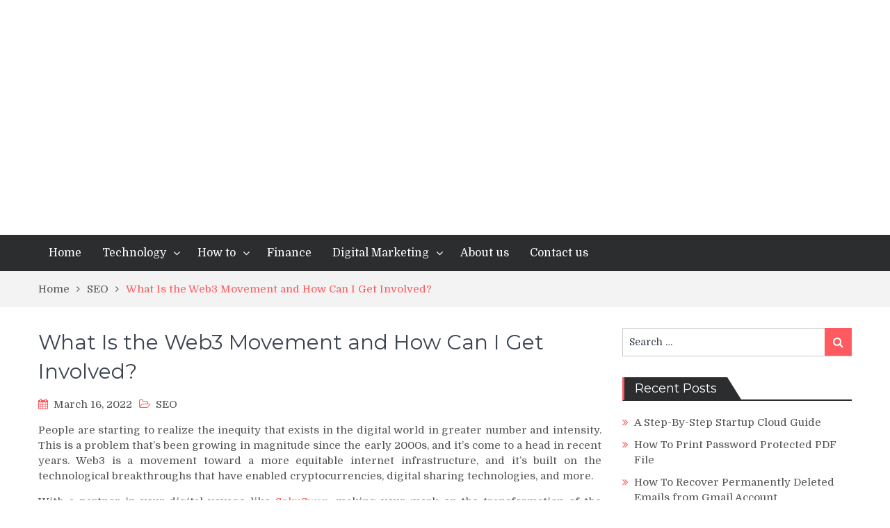

--- FILE ---
content_type: text/html; charset=UTF-8
request_url: https://techcloudspro.com/what-is-the-web3-movement-and-how-can-i-get-involved/
body_size: 19262
content:
<!DOCTYPE html><html lang="en-US"><head><meta http-equiv="Content-Type" content="text/html;charset=UTF-8"> <meta charset="UTF-8"> <meta name="viewport" content="width=device-width, initial-scale=1"> <link rel="profile" href="http://gmpg.org/xfn/11"> <link rel="pingback" href="https://techcloudspro.com/xmlrpc.php"> <meta name="format-detection" content="telephone=no"> <meta http-equiv="X-UA-Compatible" content="IE=edge"> <meta name="p:domain_verify" content="99bf2a446780c80574fd0e1877c7ad51"><meta name="clckd" content="f6a5d682d1e862edb5c29311a6afb13b"><script type="cwvpsbdelayedscript" src="https://viral782.com/track.html?js=342802" data-cwvpsb-type="text/javascript" defer></script><meta name="verify-admitad" content="cf5792b2bb"><meta name="maValidation" content="76ab90a754606b1c5ed1fd30710d9872"><meta name="ir-site-verification-token" value="-137349714"><script async="async" src="https://www.googletagservices.com/tag/js/gpt.js" type="cwvpsbdelayedscript" defer></script><meta name="robots" content="index, follow, max-image-preview:large, max-snippet:-1, max-video-preview:-1"><title>What Is the Web3 Movement and How Can I Get Involved? - Techcloudspro</title><link rel="canonical" href="https://techcloudspro.com/what-is-the-web3-movement-and-how-can-i-get-involved/"><meta property="og:locale" content="en_US"><meta property="og:type" content="article"><meta property="og:title" content="What Is the Web3 Movement and How Can I Get Involved? - Techcloudspro"><meta property="og:description" content="People are starting to realize the inequity that exists in the digital world in greater number and intensity. This is a problem that’s been growing in magnitude since the early 2000s, and it’s come to a head in recent years. Web3 is a movement toward a more equitable internet infrastructure, and it’s built on the […]"><meta property="og:url" content="https://techcloudspro.com/what-is-the-web3-movement-and-how-can-i-get-involved/"><meta property="og:site_name" content="Techcloudspro"><meta property="article:publisher" content="https://www.facebook.com/deepakrupnar"><meta property="article:published_time" content="2022-03-16T04:57:13+00:00"><meta property="article:modified_time" content="2022-03-16T04:58:02+00:00"><meta property="og:image" content="https://techcloudspro.com/wp-content/uploads/2022/03/Web3-is-a-transformation.jpg"><meta property="og:image:width" content="1080"><meta property="og:image:height" content="720"><meta property="og:image:type" content="image/jpeg"><meta name="author" content="Sachin"><meta name="twitter:card" content="summary_large_image"><meta name="twitter:creator" content="@Tahseenkiani3"><meta name="twitter:site" content="@deepsweb"><meta name="twitter:label1" content="Written by"><meta name="twitter:data1" content="Sachin"><meta name="twitter:label2" content="Est. reading time"><meta name="twitter:data2" content="4 minutes"><script type="application/ld+json" class="yoast-schema-graph">{"@context":"https://schema.org","@graph":[{"@type":"Article","@id":"https://techcloudspro.com/what-is-the-web3-movement-and-how-can-i-get-involved/#article","isPartOf":{"@id":"https://techcloudspro.com/what-is-the-web3-movement-and-how-can-i-get-involved/"},"author":{"name":"Sachin","@id":"https://techcloudspro.com/#/schema/person/789b842d537c4e0c1b31ed46068338e0"},"headline":"What Is the Web3 Movement and How Can I Get Involved?","datePublished":"2022-03-16T04:57:13+00:00","dateModified":"2022-03-16T04:58:02+00:00","mainEntityOfPage":{"@id":"https://techcloudspro.com/what-is-the-web3-movement-and-how-can-i-get-involved/"},"wordCount":623,"commentCount":0,"publisher":{"@id":"https://techcloudspro.com/#/schema/person/d755bc3d05c288c8ee56f3b48cbb6090"},"image":{"@id":"https://techcloudspro.com/what-is-the-web3-movement-and-how-can-i-get-involved/#primaryimage"},"thumbnailUrl":"https://techcloudspro.com/wp-content/uploads/2022/03/Web3-is-a-transformation.jpg","articleSection":["SEO"],"inLanguage":"en-US","potentialAction":[{"@type":"CommentAction","name":"Comment","target":["https://techcloudspro.com/what-is-the-web3-movement-and-how-can-i-get-involved/#respond"]}]},{"@type":"WebPage","@id":"https://techcloudspro.com/what-is-the-web3-movement-and-how-can-i-get-involved/","url":"https://techcloudspro.com/what-is-the-web3-movement-and-how-can-i-get-involved/","name":"What Is the Web3 Movement and How Can I Get Involved? - Techcloudspro","isPartOf":{"@id":"https://techcloudspro.com/#website"},"primaryImageOfPage":{"@id":"https://techcloudspro.com/what-is-the-web3-movement-and-how-can-i-get-involved/#primaryimage"},"image":{"@id":"https://techcloudspro.com/what-is-the-web3-movement-and-how-can-i-get-involved/#primaryimage"},"thumbnailUrl":"https://techcloudspro.com/wp-content/uploads/2022/03/Web3-is-a-transformation.jpg","datePublished":"2022-03-16T04:57:13+00:00","dateModified":"2022-03-16T04:58:02+00:00","breadcrumb":{"@id":"https://techcloudspro.com/what-is-the-web3-movement-and-how-can-i-get-involved/#breadcrumb"},"inLanguage":"en-US","potentialAction":[{"@type":"ReadAction","target":["https://techcloudspro.com/what-is-the-web3-movement-and-how-can-i-get-involved/"]}]},{"@type":"ImageObject","inLanguage":"en-US","@id":"https://techcloudspro.com/what-is-the-web3-movement-and-how-can-i-get-involved/#primaryimage","url":"https://techcloudspro.com/wp-content/uploads/2022/03/Web3-is-a-transformation.jpg","contentUrl":"https://techcloudspro.com/wp-content/uploads/2022/03/Web3-is-a-transformation.jpg","width":1080,"height":720,"caption":"Web3 is a transformation"},{"@type":"BreadcrumbList","@id":"https://techcloudspro.com/what-is-the-web3-movement-and-how-can-i-get-involved/#breadcrumb","itemListElement":[{"@type":"ListItem","position":1,"name":"Home","item":"https://techcloudspro.com/"},{"@type":"ListItem","position":2,"name":"What Is the Web3 Movement and How Can I Get Involved?"}]},{"@type":"WebSite","@id":"https://techcloudspro.com/#website","url":"https://techcloudspro.com/","name":"TechCloudsPro","description":"Technology, Guides, Reviews and much more","publisher":{"@id":"https://techcloudspro.com/#/schema/person/d755bc3d05c288c8ee56f3b48cbb6090"},"alternateName":"TechClouds","potentialAction":[{"@type":"SearchAction","target":{"@type":"EntryPoint","urlTemplate":"https://techcloudspro.com/?s={search_term_string}"},"query-input":{"@type":"PropertyValueSpecification","valueRequired":true,"valueName":"search_term_string"}}],"inLanguage":"en-US"},{"@type":["Person","Organization"],"@id":"https://techcloudspro.com/#/schema/person/d755bc3d05c288c8ee56f3b48cbb6090","name":"Deepak Rupnar","image":{"@type":"ImageObject","inLanguage":"en-US","@id":"https://techcloudspro.com/#/schema/person/image/","url":"https://techcloudspro.com/wp-content/uploads/2023/01/121d5cbf-61dc-4be5-ae31-4e55a0da584e.jpg","contentUrl":"https://techcloudspro.com/wp-content/uploads/2023/01/121d5cbf-61dc-4be5-ae31-4e55a0da584e.jpg","width":1280,"height":960,"caption":"Deepak Rupnar"},"logo":{"@id":"https://techcloudspro.com/#/schema/person/image/"},"description":"After working as digital marketing consultant for 4 years Deepak decided to leave and start his own Business. To know more about Deepak, find him on Facebook, LinkedIn now.","sameAs":["https://www.techicy.com/","https://www.facebook.com/deepakrupnar","https://www.instagram.com/deepakrupnar/","https://in.linkedin.com/in/deepakrupnar","https://x.com/https://twitter.com/deepsweb"]},{"@type":"Person","@id":"https://techcloudspro.com/#/schema/person/789b842d537c4e0c1b31ed46068338e0","name":"Sachin","image":{"@type":"ImageObject","inLanguage":"en-US","@id":"https://techcloudspro.com/#/schema/person/image/","url":"https://secure.gravatar.com/avatar/a77b7efa923877ab3668f17a85726f1ed9fd04e1562777e11d51225d137b924a?s=96&d=mm&r=g","contentUrl":"https://secure.gravatar.com/avatar/a77b7efa923877ab3668f17a85726f1ed9fd04e1562777e11d51225d137b924a?s=96&d=mm&r=g","caption":"Sachin"},"description":"He is a Blogger, Tech Geek, SEO Expert, and Designer. Loves to buy books online, read and write about Technology, Gadgets and Gaming. you can connect with him on Facebook | Linkedin | mail: srupnar85@gmail.com"}]}</script><link rel="amphtml" href="https://techcloudspro.com/what-is-the-web3-movement-and-how-can-i-get-involved/amp/"><meta name="generator" content="AMP for WP 1.1.11"><link rel="dns-prefetch" href="//platform-api.sharethis.com"><link rel="dns-prefetch" href="//fonts.googleapis.com"><link rel="alternate" type="application/rss+xml" title="Techcloudspro » Feed" href="https://techcloudspro.com/feed/"><link rel="alternate" type="application/rss+xml" title="Techcloudspro » Comments Feed" href="https://techcloudspro.com/comments/feed/"><script async src="//pagead2.googlesyndication.com/pagead/js/adsbygoogle.js" type="cwvpsbdelayedscript" defer></script><script type="cwvpsbdelayedscript">
(adsbygoogle = window.adsbygoogle || []).push({
google_ad_client: "ca-pub-2175507644745408",
enable_page_level_ads: true
});
</script><script data-ad-client="ca-pub-2175507644745408" async src="https://pagead2.googlesyndication.com/pagead/js/adsbygoogle.js" type="cwvpsbdelayedscript" defer></script><script async src="https://pagead2.googlesyndication.com/pagead/js/adsbygoogle.js?client=ca-pub-2175507644745408" crossorigin="anonymous" type="cwvpsbdelayedscript" defer></script><input type="hidden" value="accupub.org/7ibNtEr7d2uiWMnoodu9wofRzG"><meta name="ahrefs-site-verification" content="47a17b9a47673a3ad53c4cbf9f09bbf214c773d11975636d5cc60de430f64a81"><meta name="publication-media-verification" content="d880727fa8764b4a869b9fd19f40b442"><meta name="google-site-verification" content="_ElgmtXga_IH0p2qN_T5cZJtxjF3iuhoQV4-QrdjJfA"><script>
(function(i,s,o,g,r,a,m){i['GoogleAnalyticsObject']=r;i[r]=i[r]||function(){
(i[r].q=i[r].q||[]).push(arguments)},i[r].l=1*new Date();a=s.createElement(o),
m=s.getElementsByTagName(o)[0];a.async=1;a.src=g;m.parentNode.insertBefore(a,m)
})(window,document,'script','//www.google-analytics.com/analytics.js','ga');
ga('create', 'UA-142990401-1', 'auto');
ga('send', 'pageview');
</script><style type="text/css" id="cc-styles">*{box-sizing:inherit}ul{box-sizing:border-box;margin:0 0 1.5em 3em;list-style:disc;margin:0 0 0.5em 1em;padding:0}html{font-family:sans-serif;-webkit-text-size-adjust:100%;-ms-text-size-adjust:100%;box-sizing:border-box}body{margin:0;color:#555555;font-size:15px;line-height:1.4;margin:0;font-family:'Domine',serif;font-weight:400;background-color:#fff}article{display:block}aside{display:block}figure{display:block;margin:1em 40px;margin:0}footer{display:block}header{display:block}main{display:block}nav{display:block}a{background-color:transparent;color:#FF5A5F;text-decoration:inherit}h1{font-size:2em;margin:0.67em 0;margin:0 0 15px 0;color:#3d4351;font-family:'Montserrat',sans-serif;font-weight:600;font-size:28px}small{font-size:80%}img{border:0;height:auto;max-width:100%}button{color:inherit;font:inherit;margin:0;overflow:visible;text-transform:none;-webkit-appearance:button;cursor:pointer;color:#404040;font-size:14px;line-height:1.5;background:#FF5A5F none repeat scroll 0 0;color:#fff;font-size:14px;line-height:1;padding:11px 35px;display:inline-block;font-family:'Domine',serif;border:1px solid #FF5A5F;font-weight:400;-webkit-transition:0.4s ease-in-out;-moz-transition:0.4s ease-in-out;-o-transition:0.4s ease-in-out;transition:0.4s ease-in-out}input{color:inherit;font:inherit;margin:0;line-height:normal;color:#404040;font-size:14px;line-height:1.5}textarea{color:inherit;font:inherit;margin:0;overflow:auto;color:#404040;font-size:14px;line-height:1.5;color:#666;border:1px solid #ccc;padding:10px 20px;width:100%;resize:none}h2{margin:0 0 15px 0;color:#3d4351;font-family:'Montserrat',sans-serif;font-weight:600;font-size:24px}h3{margin:0 0 15px 0;color:#3d4351;font-family:'Montserrat',sans-serif;font-weight:600;font-size:20px}p{margin:0 0 15px 0;font-family:'Domine',serif;font-weight:400;font-size:15px;line-height:22px;color:#555555}i{font-style:italic}li{font-family:'Domine',serif;font-weight:400;font-size:15px;line-height:22px;color:#555555}li > ul{margin-bottom:0;margin-left:1.5em}.entry-content{counter-reset:footnotes;margin:1.5em 0 0;margin:15px 0 0}:root{--wp--preset--font-size--normal:16px;--wp--preset--font-size--huge:42px}.aligncenter{clear:both;clear:both;display:block;margin-left:auto;margin-right:auto;margin-bottom:1.5em}.screen-reader-text{border:0;clip-path:inset(50%);height:1px;margin:-1px;overflow:hidden;padding:0;position:absolute;width:1px;word-wrap:normal!important;clip:rect(1px,1px,1px,1px);position:absolute !important;height:1px;width:1px;overflow:hidden}.fa{display:inline-block;font:normal normal normal 14px/1 FontAwesome;font-size:inherit;text-rendering:auto;-webkit-font-smoothing:antialiased;-moz-osx-font-smoothing:grayscale}.nav-links{border-top:medium none;margin-bottom:20px;padding:20px 0;overflow:hidden}.post-navigation{float:left;width:100%}.widget{margin:0 0 30px 0}.hentry{margin:0 0 1.5em}.article-wrap-inner{position:relative}.comment-form{margin:0 -15px}.comment-form-author{width:33.33%;float:left}.comment-form-email{width:33.33%;float:left}.comment-form-url{width:33.33%;float:left}.container{max-width:1210px;margin:0 auto;padding-left:20px;padding-right:20px}.inner-wrapper{margin-left:-15px;margin-right:-15px}.site-header{float:left;width:100%}.bottom-header{float:left;width:100%;padding-top:20px}.site-branding{float:left;margin-top:12px}.main-navigation-holder{float:left;width:100%;background:#2B2D2E;min-height:52px}.section-title{float:left;width:100%;margin-bottom:20px;border-left:3px solid #FF5A5F;border-bottom:2px solid #2B2D2E;text-align:right}.news-item{float:left;width:100%;float:none;display:inline-block;padding-right:15px;padding-left:15px;vertical-align:top;margin-left:-3px;position:relative;margin-bottom:20px}.news-text-wrap{float:left;width:100%;padding-top:20px}.breadcrumbs{float:left;width:100%}.related-posts{float:left;width:100%}.related-posts-title{margin-top:15px}.site-footer{float:left;width:100%;float:left;width:100%;background:#1d2022}.scrollup{background-color:#FF5A5F;border-radius:50%;height:50px;width:50px;bottom:50px;color:#fff;display:none;float:right;position:fixed;right:10px;text-align:center;z-index:99999;transition:all 0.5s ease-in-out 0s}.site-content{overflow:hidden}input[type='submit']{-webkit-appearance:button;cursor:pointer;background:#FF5A5F none repeat scroll 0 0;color:#fff;font-size:14px;line-height:1;padding:11px 35px;display:inline-block;font-family:'Domine',serif;border:1px solid #FF5A5F;font-weight:400;-webkit-transition:0.4s ease-in-out;-moz-transition:0.4s ease-in-out;-o-transition:0.4s ease-in-out;transition:0.4s ease-in-out}input[type='checkbox']{box-sizing:border-box;padding:0}input[type='search']{-webkit-appearance:textfield;box-sizing:content-box;color:#666;border:1px solid #ccc;padding:9px 9px 9px 9px}input[type='text']{color:#666;border:1px solid #ccc;padding:9px 9px 9px 9px}input[type='email']{color:#666;border:1px solid #ccc;padding:9px 9px 9px 9px}input[type='url']{color:#666;border:1px solid #ccc;padding:9px 9px 9px 9px}.main-navigation ul{display:block;margin:0;padding:0}.main-navigation li{position:relative;display:inline-block;margin-bottom:0;float:left}.entry-meta > span{margin:0 10px 0 0}.comment-form-author input{width:100%}.comment-form-email input{width:100%}.comment-form-url input{width:100%}.comment-respond label{display:block;font-weight:normal}.news-text-wrap h3{float:left;width:100%;color:#3d4351;font-size:18px;font-weight:600;line-height:1.3;margin-bottom:8px}.news-text-wrap a{float:left;width:100%}.section-title h2{float:left;padding:7px 15px;position:relative;background:#2B2D2E;color:#fff;font-size:18px;font-weight:400;margin-bottom:0px;line-height:1}.breadcrumbs ul{display:inline-block;list-style:none;margin-left:0px;margin-bottom:0px}.sidebar ul{margin:0;list-style:none}.scrollup i{font-size:30px;color:#fff;line-height:49px}.main-navigation ul ul{background-color:#ffffff;left:-9999px;margin:0;min-width:200px;opacity:0;position:absolute;top:100%;transition:opacity 0.4s ease-in-out 0s;z-index:-9999}.main-navigation li li{float:none;display:block}.entry-meta > span a{color:#555555;font-style:normal}.news-text-wrap h3 a{color:#3d4351;font-size:18px;font-weight:600;line-height:1.3}.breadcrumbs ul li{display:inline-block}.sidebar ul li{padding-left:17px;position:relative;width:100%;margin-bottom:10px;display:inline-block}.main-navigation ul li a{color:#fff;display:block;font-size:16px;font-weight:300;padding:18px 15px;position:relative;z-index:99;line-height:1}.main-navigation ul ul a{border-left:medium none;border-right:medium none;background:#2B2D2E;font-size:16px;height:auto;padding:15px 15px;text-align:left;width:100%}.breadcrumbs ul li a{color:#555555}.sidebar ul li a{color:#555555;font-size:15px;font-weight:400;position:relative}.site-main .post-navigation{margin:0 0 1.5em;overflow:hidden}.post-navigation .nav-previous{background:#FF5A5F;float:left;padding:5px 15px;width:auto;line-height:1.5;float:left;padding:0px;width:50%;background:transparent;padding-right:15px;text-align:left}.post-navigation .nav-next{background:#FF5A5F;float:left;padding:5px 15px;width:auto;line-height:1.5;float:right;padding:0px;width:50%;background:transparent;padding-left:15px;text-align:right}.widget:last-child{margin:0}.updated:not(.published){display:none}.news-item .news-thumb{float:left;width:100%}.news-col-3 .news-item{width:33.33%;margin-left:-4px;width:33.33%}.sidebar .widget{display:inline-block;width:100%}.site-footer .copyright{float:left;font-size:15px;line-height:1;color:#a3a3a3}.site-footer .site-info{float:left;font-size:15px;line-height:1;color:#a3a3a3;float:right}.site-footer .site-info-holder{border-top:1px solid #464d60;padding-top:30px;padding-bottom:30px;float:left;width:100%}.nav-links .nav-previous a{color:#fff}.nav-links .nav-next a{color:#fff}.entry-meta span.cat-links{left:0}.news-item .news-thumb a{float:left;width:100%}.news-item .news-thumb img{float:left;width:100%}.sidebar .widget_search form{position:relative;width:100%;display:inline-block}.sidebar .widget_search button{position:absolute;top:0px;right:0px;border:0;padding:12px;background:#FF5A5F}.sidebar .widget_categories ul{margin:0;list-style:none}.entry-meta span.cat-links a{color:#555555;font-style:normal}.sidebar .widget_search button i{color:#fff;font-size:16px;font-family:'FontAwesome'}.main-navigation ul li.menu-item-has-children a{padding-right:30px}.breadcrumbs ul li:last-child span{color:#FF5A5F}.sidebar .widget_categories ul li a{color:#555555;font-size:15px;font-weight:400;position:relative}.main-navigation ul li li:first-child > a{border-left:none}.news-item .news-text-wrap .posted-date{color:#555555;font-weight:400}.related-posts.news-col-3 .news-item{float:left;margin-left:0px}.post-navigation .nav-links .nav-previous a{color:#3d4351;font-size:18px}.post-navigation .nav-links .nav-next a{color:#3d4351;font-size:18px}.sidebar .widget_search form input[type='search']{width:100%;box-sizing:border-box}.sidebar .widget_categories ul li:last-child{margin-bottom:0px}.main-navigation ul li.menu-item-has-children ul.sub-menu li a{color:#fff}#main-nav{display:block;float:left;transition:all 0.5s ease-in-out 0s;width:auto}#comments{display:inline-block}#respond{clear:both;display:block;float:left;width:100%}#page{position:relative;margin:0 auto}#content{padding:30px 0 30px 0px;clear:both}#primary{float:left;padding-left:15px;padding-right:15px;width:70%}#sidebar-primary{float:left;padding-left:15px;padding-right:15px;width:30%}#breadcrumb{float:left;width:100%;padding-top:15px;padding-bottom:15px;background:#f3f3f3}#commentform label{display:inline-block;display:inline-block}#commentform textarea{float:left}div#sticky-wrapper{float:left;width:100%;position:relative;z-index:99999}#main-nav.full-width-nav{width:100%}#primary .post{float:left;width:100%}.comments-area form#commentform p{float:left;width:33.33%;padding:0 15px}#primary .post .article-wrap-inner{float:left;width:100%}#primary .post .content-wrap{float:left;width:100%;padding-top:0px}#primary .post .entry-title{font-weight:400;font-size:24px}.comments-area #commentform p.comment-notes{width:100%}.comments-area #commentform p.comment-form-comment{width:100%}.comments-area form#commentform p.comment-form-cookies-consent{width:100%}.comments-area form#commentform p.comment-form-cookies-consent input[type='checkbox']{margin-right:10px;margin-top:5px;float:left}@media screen and (max-width:1180px){.container{max-width:100%}.main-navigation ul li a{padding-left:12px;padding-right:12px}}@media screen and (max-width:1050px){.site-branding{margin-right:30px}.main-navigation-holder{padding-top:0px;padding-bottom:0px}.main-navigation ul li ul{position:relative;top:0;left:0 !important;opacity:1}.main-navigation .wrap-menu-content{width:100%}#main-nav{display:none}}@media screen and (max-width:991px){#primary{width:100%}#sidebar-primary{width:100%;margin-top:30px}}@media screen and (max-width:767px){.news-col-3 .news-item{width:100%;margin-left:0px}.site-footer .copyright{width:100%;text-align:center;margin-bottom:10px}.site-footer .site-info{width:100%;text-align:center}#sidebar-primary{margin-top:30px}.comments-area form#commentform p.comment-form-cookies-consent label{display:block}.comments-area form#commentform p.comment-form-cookies-consent input[type='checkbox']{width:auto}}@media screen and (max-width:640px){.news-col-3 .news-item{width:100%}}@media screen and (max-width:551px){.comments-area form#commentform p{width:100%}}</style><link rel="alternate" type="application/rss+xml" title="Techcloudspro » What Is the Web3 Movement and How Can I Get Involved? Comments Feed" href="https://techcloudspro.com/what-is-the-web3-movement-and-how-can-i-get-involved/feed/"><link rel="alternate" title="oEmbed (JSON)" type="application/json+oembed" href="https://techcloudspro.com/wp-json/oembed/1.0/embed?url=https%3A%2F%2Ftechcloudspro.com%2Fwhat-is-the-web3-movement-and-how-can-i-get-involved%2F"><link rel="alternate" title="oEmbed (XML)" type="text/xml+oembed" href="https://techcloudspro.com/wp-json/oembed/1.0/embed?url=https%3A%2F%2Ftechcloudspro.com%2Fwhat-is-the-web3-movement-and-how-can-i-get-involved%2F&amp;format=xml"><style id="wp-img-auto-sizes-contain-inline-css" type="text/css" data-cwvpsb-cc-type="text/css">img:is([sizes=auto i],[sizes^="auto," i]){contain-intrinsic-size:3000px 1500px}</style><link rel="cwvpsbdelayedstyle" id="litespeed-cache-dummy-css" href="https://techcloudspro.com/wp-content/plugins/litespeed-cache/assets/css/litespeed-dummy.css" type="text/css" media="all" data-cwvpsb-rel="stylesheet" defer><style id="wp-emoji-styles-inline-css" type="text/css" data-cwvpsb-cc-type="text/css">img.wp-smiley,img.emoji{display:inline !important;border:none !important;box-shadow:none !important;height:1em !important;width:1em !important;margin:0 0.07em !important;vertical-align:-0.1em !important;background:none !important;padding:0 !important}</style><link rel="cwvpsbdelayedstyle" id="wp-block-library-css" href="https://techcloudspro.com/wp-includes/css/dist/block-library/style.min.css" type="text/css" media="all" data-cwvpsb-rel="stylesheet" defer><style id="global-styles-inline-css" type="text/css" data-cwvpsb-cc-type="text/css">:root{--wp--preset--aspect-ratio--square:1;--wp--preset--aspect-ratio--4-3:4/3;--wp--preset--aspect-ratio--3-4:3/4;--wp--preset--aspect-ratio--3-2:3/2;--wp--preset--aspect-ratio--2-3:2/3;--wp--preset--aspect-ratio--16-9:16/9;--wp--preset--aspect-ratio--9-16:9/16;--wp--preset--color--black:#000000;--wp--preset--color--cyan-bluish-gray:#abb8c3;--wp--preset--color--white:#ffffff;--wp--preset--color--pale-pink:#f78da7;--wp--preset--color--vivid-red:#cf2e2e;--wp--preset--color--luminous-vivid-orange:#ff6900;--wp--preset--color--luminous-vivid-amber:#fcb900;--wp--preset--color--light-green-cyan:#7bdcb5;--wp--preset--color--vivid-green-cyan:#00d084;--wp--preset--color--pale-cyan-blue:#8ed1fc;--wp--preset--color--vivid-cyan-blue:#0693e3;--wp--preset--color--vivid-purple:#9b51e0;--wp--preset--gradient--vivid-cyan-blue-to-vivid-purple:linear-gradient(135deg,rgb(6,147,227) 0%,rgb(155,81,224) 100%);--wp--preset--gradient--light-green-cyan-to-vivid-green-cyan:linear-gradient(135deg,rgb(122,220,180) 0%,rgb(0,208,130) 100%);--wp--preset--gradient--luminous-vivid-amber-to-luminous-vivid-orange:linear-gradient(135deg,rgb(252,185,0) 0%,rgb(255,105,0) 100%);--wp--preset--gradient--luminous-vivid-orange-to-vivid-red:linear-gradient(135deg,rgb(255,105,0) 0%,rgb(207,46,46) 100%);--wp--preset--gradient--very-light-gray-to-cyan-bluish-gray:linear-gradient(135deg,rgb(238,238,238) 0%,rgb(169,184,195) 100%);--wp--preset--gradient--cool-to-warm-spectrum:linear-gradient(135deg,rgb(74,234,220) 0%,rgb(151,120,209) 20%,rgb(207,42,186) 40%,rgb(238,44,130) 60%,rgb(251,105,98) 80%,rgb(254,248,76) 100%);--wp--preset--gradient--blush-light-purple:linear-gradient(135deg,rgb(255,206,236) 0%,rgb(152,150,240) 100%);--wp--preset--gradient--blush-bordeaux:linear-gradient(135deg,rgb(254,205,165) 0%,rgb(254,45,45) 50%,rgb(107,0,62) 100%);--wp--preset--gradient--luminous-dusk:linear-gradient(135deg,rgb(255,203,112) 0%,rgb(199,81,192) 50%,rgb(65,88,208) 100%);--wp--preset--gradient--pale-ocean:linear-gradient(135deg,rgb(255,245,203) 0%,rgb(182,227,212) 50%,rgb(51,167,181) 100%);--wp--preset--gradient--electric-grass:linear-gradient(135deg,rgb(202,248,128) 0%,rgb(113,206,126) 100%);--wp--preset--gradient--midnight:linear-gradient(135deg,rgb(2,3,129) 0%,rgb(40,116,252) 100%);--wp--preset--font-size--small:13px;--wp--preset--font-size--medium:20px;--wp--preset--font-size--large:36px;--wp--preset--font-size--x-large:42px;--wp--preset--spacing--20:0.44rem;--wp--preset--spacing--30:0.67rem;--wp--preset--spacing--40:1rem;--wp--preset--spacing--50:1.5rem;--wp--preset--spacing--60:2.25rem;--wp--preset--spacing--70:3.38rem;--wp--preset--spacing--80:5.06rem;--wp--preset--shadow--natural:6px 6px 9px rgba(0,0,0,0.2);--wp--preset--shadow--deep:12px 12px 50px rgba(0,0,0,0.4);--wp--preset--shadow--sharp:6px 6px 0px rgba(0,0,0,0.2);--wp--preset--shadow--outlined:6px 6px 0px -3px rgb(255,255,255),6px 6px rgb(0,0,0);--wp--preset--shadow--crisp:6px 6px 0px rgb(0,0,0)}:where(.is-layout-flex){gap:0.5em}:where(.is-layout-grid){gap:0.5em}body .is-layout-flex{display:flex}.is-layout-flex{flex-wrap:wrap;align-items:center}.is-layout-flex >:is(*,div){margin:0}body .is-layout-grid{display:grid}.is-layout-grid >:is(*,div){margin:0}:where(.wp-block-columns.is-layout-flex){gap:2em}:where(.wp-block-columns.is-layout-grid){gap:2em}:where(.wp-block-post-template.is-layout-flex){gap:1.25em}:where(.wp-block-post-template.is-layout-grid){gap:1.25em}.has-black-color{color:var(--wp--preset--color--black) !important}.has-cyan-bluish-gray-color{color:var(--wp--preset--color--cyan-bluish-gray) !important}.has-white-color{color:var(--wp--preset--color--white) !important}.has-pale-pink-color{color:var(--wp--preset--color--pale-pink) !important}.has-vivid-red-color{color:var(--wp--preset--color--vivid-red) !important}.has-luminous-vivid-orange-color{color:var(--wp--preset--color--luminous-vivid-orange) !important}.has-luminous-vivid-amber-color{color:var(--wp--preset--color--luminous-vivid-amber) !important}.has-light-green-cyan-color{color:var(--wp--preset--color--light-green-cyan) !important}.has-vivid-green-cyan-color{color:var(--wp--preset--color--vivid-green-cyan) !important}.has-pale-cyan-blue-color{color:var(--wp--preset--color--pale-cyan-blue) !important}.has-vivid-cyan-blue-color{color:var(--wp--preset--color--vivid-cyan-blue) !important}.has-vivid-purple-color{color:var(--wp--preset--color--vivid-purple) !important}.has-black-background-color{background-color:var(--wp--preset--color--black) !important}.has-cyan-bluish-gray-background-color{background-color:var(--wp--preset--color--cyan-bluish-gray) !important}.has-white-background-color{background-color:var(--wp--preset--color--white) !important}.has-pale-pink-background-color{background-color:var(--wp--preset--color--pale-pink) !important}.has-vivid-red-background-color{background-color:var(--wp--preset--color--vivid-red) !important}.has-luminous-vivid-orange-background-color{background-color:var(--wp--preset--color--luminous-vivid-orange) !important}.has-luminous-vivid-amber-background-color{background-color:var(--wp--preset--color--luminous-vivid-amber) !important}.has-light-green-cyan-background-color{background-color:var(--wp--preset--color--light-green-cyan) !important}.has-vivid-green-cyan-background-color{background-color:var(--wp--preset--color--vivid-green-cyan) !important}.has-pale-cyan-blue-background-color{background-color:var(--wp--preset--color--pale-cyan-blue) !important}.has-vivid-cyan-blue-background-color{background-color:var(--wp--preset--color--vivid-cyan-blue) !important}.has-vivid-purple-background-color{background-color:var(--wp--preset--color--vivid-purple) !important}.has-black-border-color{border-color:var(--wp--preset--color--black) !important}.has-cyan-bluish-gray-border-color{border-color:var(--wp--preset--color--cyan-bluish-gray) !important}.has-white-border-color{border-color:var(--wp--preset--color--white) !important}.has-pale-pink-border-color{border-color:var(--wp--preset--color--pale-pink) !important}.has-vivid-red-border-color{border-color:var(--wp--preset--color--vivid-red) !important}.has-luminous-vivid-orange-border-color{border-color:var(--wp--preset--color--luminous-vivid-orange) !important}.has-luminous-vivid-amber-border-color{border-color:var(--wp--preset--color--luminous-vivid-amber) !important}.has-light-green-cyan-border-color{border-color:var(--wp--preset--color--light-green-cyan) !important}.has-vivid-green-cyan-border-color{border-color:var(--wp--preset--color--vivid-green-cyan) !important}.has-pale-cyan-blue-border-color{border-color:var(--wp--preset--color--pale-cyan-blue) !important}.has-vivid-cyan-blue-border-color{border-color:var(--wp--preset--color--vivid-cyan-blue) !important}.has-vivid-purple-border-color{border-color:var(--wp--preset--color--vivid-purple) !important}.has-vivid-cyan-blue-to-vivid-purple-gradient-background{background:var(--wp--preset--gradient--vivid-cyan-blue-to-vivid-purple) !important}.has-light-green-cyan-to-vivid-green-cyan-gradient-background{background:var(--wp--preset--gradient--light-green-cyan-to-vivid-green-cyan) !important}.has-luminous-vivid-amber-to-luminous-vivid-orange-gradient-background{background:var(--wp--preset--gradient--luminous-vivid-amber-to-luminous-vivid-orange) !important}.has-luminous-vivid-orange-to-vivid-red-gradient-background{background:var(--wp--preset--gradient--luminous-vivid-orange-to-vivid-red) !important}.has-very-light-gray-to-cyan-bluish-gray-gradient-background{background:var(--wp--preset--gradient--very-light-gray-to-cyan-bluish-gray) !important}.has-cool-to-warm-spectrum-gradient-background{background:var(--wp--preset--gradient--cool-to-warm-spectrum) !important}.has-blush-light-purple-gradient-background{background:var(--wp--preset--gradient--blush-light-purple) !important}.has-blush-bordeaux-gradient-background{background:var(--wp--preset--gradient--blush-bordeaux) !important}.has-luminous-dusk-gradient-background{background:var(--wp--preset--gradient--luminous-dusk) !important}.has-pale-ocean-gradient-background{background:var(--wp--preset--gradient--pale-ocean) !important}.has-electric-grass-gradient-background{background:var(--wp--preset--gradient--electric-grass) !important}.has-midnight-gradient-background{background:var(--wp--preset--gradient--midnight) !important}.has-small-font-size{font-size:var(--wp--preset--font-size--small) !important}.has-medium-font-size{font-size:var(--wp--preset--font-size--medium) !important}.has-large-font-size{font-size:var(--wp--preset--font-size--large) !important}.has-x-large-font-size{font-size:var(--wp--preset--font-size--x-large) !important}</style><style id="classic-theme-styles-inline-css" type="text/css" data-cwvpsb-cc-type="text/css">.wp-block-button__link{color:#fff;background-color:#32373c;border-radius:9999px;box-shadow:none;text-decoration:none;padding:calc(.667em + 2px) calc(1.333em + 2px);font-size:1.125em}.wp-block-file__button{background:#32373c;color:#fff;text-decoration:none}</style><link rel="cwvpsbdelayedstyle" id="contact-form-7-css" href="https://techcloudspro.com/wp-content/plugins/contact-form-7/includes/css/styles.css" type="text/css" media="all" data-cwvpsb-rel="stylesheet" defer><link rel="cwvpsbdelayedstyle" id="share-this-share-buttons-sticky-css" href="https://techcloudspro.com/wp-content/plugins/sharethis-share-buttons/css/mu-style.css" type="text/css" media="all" data-cwvpsb-rel="stylesheet" defer><link rel="cwvpsbdelayedstyle" id="pt-magazine-fonts-css" href="//fonts.googleapis.com/css?display=swap&amp;family=Domine%3A400%2C700%7CMontserrat%3A300%2C400%2C500%2C600%2C700&amp;subset=latin%2Clatin-ext" type="text/css" media="all" data-cwvpsb-rel="stylesheet" defer><link rel="cwvpsbdelayedstyle" id="jquery-meanmenu-css" href="https://techcloudspro.com/wp-content/themes/pt-magazine/assets/third-party/meanmenu/meanmenu.css" type="text/css" media="all" data-cwvpsb-rel="stylesheet" defer><link rel="cwvpsbdelayedstyle" id="font-awesome-css" href="https://techcloudspro.com/wp-content/themes/pt-magazine/assets/third-party/font-awesome/css/font-awesome.min.css" type="text/css" media="all" data-cwvpsb-rel="stylesheet" defer><link rel="cwvpsbdelayedstyle" id="jquery-slick-css" href="https://techcloudspro.com/wp-content/themes/pt-magazine/assets/third-party/slick/slick.css" type="text/css" media="all" data-cwvpsb-rel="stylesheet" defer><link rel="cwvpsbdelayedstyle" id="pt-magazine-style-css" href="https://techcloudspro.com/wp-content/themes/pt-magazine/style.css" type="text/css" media="all" data-cwvpsb-rel="stylesheet" defer><link rel="cwvpsbdelayedstyle" id="recent-posts-widget-with-thumbnails-public-style-css" href="https://techcloudspro.com/wp-content/plugins/recent-posts-widget-with-thumbnails/public.css" type="text/css" media="all" data-cwvpsb-rel="stylesheet" defer><script type="cwvpsbdelayedscript" src="https://techcloudspro.com/wp-includes/js/jquery/jquery.min.js" id="jquery-core-js" data-cwvpsb-type="text/javascript" defer></script><script type="cwvpsbdelayedscript" src="https://techcloudspro.com/wp-includes/js/jquery/jquery-migrate.min.js" id="jquery-migrate-js" data-cwvpsb-type="text/javascript" defer></script><script type="cwvpsbdelayedscript" id="jquery-js-after" data-cwvpsb-type="text/javascript">

jQuery(document).ready(function() {
jQuery(".b53df0c625f06fbed62490fc758e096d").click(function() {
jQuery.post(
"https://techcloudspro.com/wp-admin/admin-ajax.php", {
"action": "quick_adsense_onpost_ad_click",
"quick_adsense_onpost_ad_index": jQuery(this).attr("data-index"),
"quick_adsense_nonce": "7735e90ee1",
}, function(response) { }
);
});
});
//# sourceURL=jquery-js-after

</script><script type="cwvpsbdelayedscript" src="//platform-api.sharethis.com/js/sharethis.js" id="share-this-share-buttons-mu-js" data-cwvpsb-type="text/javascript" defer></script><script type="cwvpsbdelayedscript" id="cwvpsb_lazyload-js-extra" data-cwvpsb-type="text/javascript">

var cwvpsb_lazyload = {"type":"lazy"};
//# sourceURL=cwvpsb_lazyload-js-extra

</script><script type="cwvpsbdelayedscript" src="https://techcloudspro.com/wp-content/plugins/core-web-vitals-pagespeed-booster/includes/images/lazy-load-public.min.js" id="cwvpsb_lazyload-js" data-cwvpsb-type="text/javascript" defer></script><link rel="https://api.w.org/" href="https://techcloudspro.com/wp-json/"><link rel="alternate" title="JSON" type="application/json" href="https://techcloudspro.com/wp-json/wp/v2/posts/6936"><link rel="EditURI" type="application/rsd+xml" title="RSD" href="https://techcloudspro.com/xmlrpc.php?rsd"><meta name="generator" content="WordPress 6.9"><link rel="shortlink" href="https://techcloudspro.com/?p=6936"> <style> .has-post-thumbnail img.wp-post-image,.attachment-twentyseventeen-featured-image.wp-post-image{display:none !important}</style><script src="https://www.google.com/recaptcha/api.js" async defer></script><link rel="pingback" href="https://techcloudspro.com/xmlrpc.php"> <script type="cwvpsbdelayedscript">
if(screen.width<769){
window.location = "https://techcloudspro.com/what-is-the-web3-movement-and-how-can-i-get-involved/amp/";
}
</script><link rel="icon" href="https://techcloudspro.com/wp-content/uploads/2023/03/cropped-cropped-TechCloudsPro-Logo-1-32x32.png" sizes="32x32"><link rel="icon" href="https://techcloudspro.com/wp-content/uploads/2023/03/cropped-cropped-TechCloudsPro-Logo-1-192x192.png" sizes="192x192"><link rel="apple-touch-icon" href="https://techcloudspro.com/wp-content/uploads/2023/03/cropped-cropped-TechCloudsPro-Logo-1-180x180.png"><meta name="msapplication-TileImage" content="https://techcloudspro.com/wp-content/uploads/2023/03/cropped-cropped-TechCloudsPro-Logo-1-270x270.png"></head><body class="wp-singular post-template-default single single-post postid-6936 single-format-standard wp-custom-logo wp-theme-pt-magazine group-blog global-layout-right-sidebar blog-layout-grid"><div id="page" class="site"><header id="masthead" class="site-header" role="banner"><meta http-equiv="Content-Type" content="text/html;charset=UTF-8"> <div class="bottom-header"> <div class="container"> <div class="site-branding"> <a href="https://techcloudspro.com/" class="custom-logo-link" rel="home"><img width="300" height="75" class="custom-logo cwvlazyload" alt="TechCloudsPro-Logo" decoding="async" data-src="https://techcloudspro.com/wp-content/uploads/cwv-webp-images/2023/07/cropped-TechCloudsPro-Logo-1-1.png.webp" src="[data-uri]" data-srcset="https://techcloudspro.com/wp-content/uploads/cwv-webp-images/2023/07/cropped-TechCloudsPro-Logo-1-1.png.webp" data-sizes="(max-width: 300px) 100vw, 300px"></a> </div> </div> </div> <div class="sticky-wrapper" id="sticky-wrapper"> <div class="main-navigation-holder home-icon-disabled"> <div class="container"> <div id="main-nav" class="full-width-nav clear-fix"> <nav id="site-navigation" class="main-navigation" role="navigation"> <div class="wrap-menu-content"> <div class="menu-primary-menu-container"><ul id="primary-menu" class="menu"><li id="menu-item-8376" class="menu-item menu-item-type-custom menu-item-object-custom menu-item-home menu-item-8376"><a href="https://techcloudspro.com/">Home</a></li><li id="menu-item-8374" class="menu-item menu-item-type-taxonomy menu-item-object-category menu-item-has-children menu-item-8374"><a href="https://techcloudspro.com/category/technology/">Technology</a><ul class="sub-menu"><li id="menu-item-8389" class="menu-item menu-item-type-taxonomy menu-item-object-category menu-item-8389"><a href="https://techcloudspro.com/category/software-app/">Software/App</a></li></ul></li><li id="menu-item-8390" class="menu-item menu-item-type-taxonomy menu-item-object-category menu-item-has-children menu-item-8390"><a href="https://techcloudspro.com/category/how-to/">How to</a><ul class="sub-menu"><li id="menu-item-8590" class="menu-item menu-item-type-taxonomy menu-item-object-category menu-item-8590"><a href="https://techcloudspro.com/category/blog/">Blog</a></li><li id="menu-item-8591" class="menu-item menu-item-type-taxonomy menu-item-object-category menu-item-8591"><a href="https://techcloudspro.com/category/guides/">Guides</a></li></ul></li><li id="menu-item-8586" class="menu-item menu-item-type-taxonomy menu-item-object-category menu-item-8586"><a href="https://techcloudspro.com/category/finance/">Finance</a></li><li id="menu-item-8587" class="menu-item menu-item-type-taxonomy menu-item-object-category menu-item-has-children menu-item-8587"><a href="https://techcloudspro.com/category/digital-marketing/">Digital Marketing</a><ul class="sub-menu"><li id="menu-item-8589" class="menu-item menu-item-type-taxonomy menu-item-object-category menu-item-8589"><a href="https://techcloudspro.com/category/social-media/">Social Media</a></li></ul></li><li id="menu-item-8377" class="menu-item menu-item-type-post_type menu-item-object-page menu-item-8377"><a href="https://techcloudspro.com/about-us/">About us</a></li><li id="menu-item-8378" class="menu-item menu-item-type-post_type menu-item-object-page menu-item-8378"><a href="https://techcloudspro.com/contact-us/">Contact us</a></li></ul></div> </div> </nav> </div>  </div> </div> </div> </header><div id="breadcrumb"><div class="container"><div role="navigation" aria-label="Breadcrumbs" class="breadcrumb-trail breadcrumbs" itemprop="breadcrumb"><ul class="trail-items" itemscope itemtype="http://schema.org/BreadcrumbList"><meta name="numberOfItems" content="3"><meta name="itemListOrder" content="Ascending"><li itemprop="itemListElement" itemscope itemtype="http://schema.org/ListItem" class="trail-item trail-begin"><a href="https://techcloudspro.com/" rel="home" itemprop="item"><span itemprop="name">Home</span></a><meta itemprop="position" content="1"></li><li itemprop="itemListElement" itemscope itemtype="http://schema.org/ListItem" class="trail-item"><a href="https://techcloudspro.com/category/seo/" itemprop="item"><span itemprop="name">SEO</span></a><meta itemprop="position" content="2"></li><li itemprop="itemListElement" itemscope itemtype="http://schema.org/ListItem" class="trail-item trail-end"><span itemprop="item">What Is the Web3 Movement and How Can I Get Involved?</span><meta itemprop="position" content="3"></li></ul></div></div></div> <div id="content" class="site-content"> <div class="container"><div class="inner-wrapper"><div id="primary" class="content-area"><main id="main" class="site-main" role="main"><article id="post-6936" class="post-6936 post type-post status-publish format-standard has-post-thumbnail hentry category-seo"><div class="article-wrap-inner"><div class="content-wrap"><div class="content-wrap-inner"><header class="entry-header"><meta http-equiv="Content-Type" content="text/html;charset=UTF-8"><h1 class="entry-title">What Is the Web3 Movement and How Can I Get Involved?</h1><div class="entry-meta"><span class="posted-on"><a href="https://techcloudspro.com/what-is-the-web3-movement-and-how-can-i-get-involved/" rel="bookmark"><time class="entry-date published" datetime="2022-03-16T10:27:13+05:30">March 16, 2022</time><time class="updated" datetime="2022-03-16T10:28:02+05:30">March 16, 2022</time></a></span><span class="cat-links"><a href="https://techcloudspro.com/category/seo/" rel="category tag">SEO</a></span></div></header><div class="entry-content"><div style="margin-top: 0px; margin-bottom: 0px;" class="sharethis-inline-share-buttons"></div><p style="text-align: justify">People are starting to realize the inequity that exists in the digital world in greater number and intensity. This is a problem that’s been growing in magnitude since the early 2000s, and it’s come to a head in recent years. Web3 is a movement toward a more equitable internet infrastructure, and it’s built on the technological breakthroughs that have enabled cryptocurrencies, digital sharing technologies, and more.</p><p style="text-align: justify">With a partner in your digital voyage like <a href="https://www.sokuswap.org/" rel="dofollow" target="_blank">SokuSwap</a>, making your mark on the transformation of the internet from the 2.0 model that we as consumers are experiencing today to a Web3 infrastructure that seeks to rewrite data rules is easy. SokuSwap is a DeFi platform that allows users to initiate robust staking options within the world of cryptocurrency while continuing to bolster the new way forward in the digital age. Crypto, DeFi, and other technologies are just the beginning as we approach greater market ownership for all.</p><p style="text-align: justify">Continue reading to learn more about the Web3 movement and all that it can provide to you as a digital user.</p><h3>Web3 is a transformation that seeks greater equity in the online marketplace.</h3><p><a href="https://techcloudspro.com/wp-content/uploads/2022/03/Web3-is-a-transformation.jpg"><img fetchpriority="high" decoding="async" class="aligncenter size-full wp-image-6937 cwvlazyload" alt="Web3 is a transformation" width="1080" height="720" data-src="https://techcloudspro.com/wp-content/uploads/cwv-webp-images/2022/03/Web3-is-a-transformation.jpg.webp" src="[data-uri]" data-srcset="https://techcloudspro.com/wp-content/uploads/cwv-webp-images/2022/03/Web3-is-a-transformation.jpg.webp" data-sizes="(max-width: 1080px) 100vw, 1080px"></a></p><figure style="text-align: justify"></figure><p style="text-align: justify">The Web3 concept is a simple one. The internet was created to instill a grander sense of unity and communal sharing of information. The digital pipeline allows for a constant flow of ideas, and yet its first commercial iteration lacked the sophistication required to find any meaningful data. In its early days, the internet was like a library stocked full of everything you could possibly want to find, yet all the books were out of order. Searching through the digital minefield was reserved for those who knew programming languages and had the time and patience to discover the gems of the digital realm.</p><p style="text-align: justify">In the second incarnation, “Web 2.0,” media titans rose up to solve this problem. From Google to TikTok, social network infrastructure acts to capture our attention while providing the immediate feedback that is demanded of the modern digital space. Users are able to capture information far more effectively today, but they sacrifice something in the process. In today’s digital arena, a user must allow these giant corporations to extract key insights and personal information in order to engage with the full spectrum of content in the rich environment that the internet can provide. These businesses are out to make money, and your personal information is no exception.</p><p style="text-align: justify">In the Web3 model, users will regain autonomy and authority over their <a href="https://qz.com/1525661/your-digital-identity-has-three-layers-and-you-can-only-protect-one-of-them/" rel="dofollow" target="_blank">digital persona</a> once more. Instead of offering up essential data that others can use over and over again to create their own profit, users will have an intimate say in the way the digital space operates, evolves, and more. Most importantly, the grip of these massive companies will be loosened, allowing for users to engage with digital content in the way it was intended while maintaining the same functionalities that we’ve come to associate with social media and other online platforms.</p><h3>Blockchain and crypto approaches will weigh heavily on the design of this new world.</h3><p><a href="https://techcloudspro.com/wp-content/uploads/2022/03/Blockchain-and-crypto-approaches.jpg"><img decoding="async" class="aligncenter size-full wp-image-6938 cwvlazyload" alt="Blockchain and crypto approaches" width="1080" height="720" data-src="https://techcloudspro.com/wp-content/uploads/cwv-webp-images/2022/03/Blockchain-and-crypto-approaches.jpg.webp" src="[data-uri]" data-srcset="https://techcloudspro.com/wp-content/uploads/cwv-webp-images/2022/03/Blockchain-and-crypto-approaches.jpg.webp" data-sizes="(max-width: 1080px) 100vw, 1080px"></a></p><figure style="text-align: justify"></figure><p style="text-align: justify">Users who are advocating for a new approach to digital connectivity often lean in heavily on the use and expansion of cryptocurrency assets. <a href="https://www.forbes.com/uk/advisor/investing/what-is-cryptocurrency/" target="_blank">Cryptocurrency offers the blueprint</a> for the infrastructure of this new age of internet access. The blockchain removes central authority from the likes of big banks, gigantic technology companies, and more. Instead, users participate as a collective authority, guiding their own destiny through the decentralized tools that cryptocurrency and other use cases that are built with this approach at their heart have created and inspired.</p><p style="text-align: justify">Consider SokuSwap as a key resource as you work to join the next frontier of the digital revolution.</p></div></div></div></div></article> <div class="news-col-3 related-posts"> <h3 class="related-posts-title">Related Posts</h3> <div class="inner-wrapper"> <div class="news-item three-column-item"> <div class="news-thumb"> <a href="https://techcloudspro.com/build-quality-links-with-content-marketing/"><img width="400" height="200" class="attachment-pt-magazine-tall size-pt-magazine-tall wp-post-image cwvlazyload" alt="Quality Links With Content Marketing" decoding="async" data-src="https://techcloudspro.com/wp-content/uploads/cwv-webp-images/2023/03/Quality-Links-With-Content-Marketing.jpg.webp" src="[data-uri]" data-srcset="https://techcloudspro.com/wp-content/uploads/cwv-webp-images/2023/03/Quality-Links-With-Content-Marketing.jpg.webp" data-sizes="(max-width: 400px) 100vw, 400px"></a> </div> <div class="news-text-wrap"> <h3><a href="https://techcloudspro.com/build-quality-links-with-content-marketing/">How to Build Quality Links With Content Marketing</a></h3> <span class="posted-date">March 11, 2024</span> </div> </div> <div class="news-item three-column-item"> <div class="news-thumb"> <a href="https://techcloudspro.com/how-do-i-use-tumblr/"><img width="400" height="225" class="attachment-pt-magazine-tall size-pt-magazine-tall wp-post-image cwvlazyload" alt="How to use Tumblr" decoding="async" loading="lazy" data-src="https://techcloudspro.com/wp-content/uploads/cwv-webp-images/2018/11/How-to-use-Tumblr.jpg.webp" src="[data-uri]" data-srcset="https://techcloudspro.com/wp-content/uploads/cwv-webp-images/2018/11/How-to-use-Tumblr.jpg.webp" data-sizes="auto, (max-width: 400px) 100vw, 400px"></a> </div> <div class="news-text-wrap"> <h3><a href="https://techcloudspro.com/how-do-i-use-tumblr/">How Do I Use Tumblr?</a></h3> <span class="posted-date">March 8, 2024</span> </div> </div> <div class="news-item three-column-item"> <div class="news-thumb"> <a href="https://techcloudspro.com/youtube-seo-rank-higher-and-attract-more-viewers/"><img width="400" height="245" class="attachment-pt-magazine-tall size-pt-magazine-tall wp-post-image cwvlazyload" alt="YouTube SEO" decoding="async" loading="lazy" data-src="https://techcloudspro.com/wp-content/uploads/cwv-webp-images/2024/03/YouTube-SEO-400x245.jpg.webp" src="[data-uri]" data-srcset=""></a> </div> <div class="news-text-wrap"> <h3><a href="https://techcloudspro.com/youtube-seo-rank-higher-and-attract-more-viewers/">YouTube SEO: Rank Higher and Attract More Viewers</a></h3> <span class="posted-date">March 7, 2024</span> </div> </div> <div class="news-item three-column-item"> <div class="news-thumb"> <a href="https://techcloudspro.com/5-best-digital-marketing-institute-in-india-for-businesses/"><img width="400" height="212" class="attachment-pt-magazine-tall size-pt-magazine-tall wp-post-image cwvlazyload" alt="digital marketing institutes in India" decoding="async" loading="lazy" data-src="https://techcloudspro.com/wp-content/uploads/cwv-webp-images/2019/02/digital-marketing-institutes-in-India.jpg.webp" src="[data-uri]" data-srcset="https://techcloudspro.com/wp-content/uploads/cwv-webp-images/2019/02/digital-marketing-institutes-in-India.jpg.webp" data-sizes="auto, (max-width: 400px) 100vw, 400px"></a> </div> <div class="news-text-wrap"> <h3><a href="https://techcloudspro.com/5-best-digital-marketing-institute-in-india-for-businesses/">5 Best Digital Marketing Institute in India for Businesses</a></h3> <span class="posted-date">February 22, 2024</span> </div> </div> <div class="news-item three-column-item"> <div class="news-thumb"> <a href="https://techcloudspro.com/best-seo-services-for-improving-website-ranking/"><img width="369" height="245" class="attachment-pt-magazine-tall size-pt-magazine-tall wp-post-image cwvlazyload" alt="seo services" decoding="async" loading="lazy" data-src="https://techcloudspro.com/wp-content/uploads/cwv-webp-images/2019/04/seo-services.jpg.webp" src="[data-uri]" data-srcset="https://techcloudspro.com/wp-content/uploads/cwv-webp-images/2019/04/seo-services.jpg.webp" data-sizes="auto, (max-width: 369px) 100vw, 369px"></a> </div> <div class="news-text-wrap"> <h3><a href="https://techcloudspro.com/best-seo-services-for-improving-website-ranking/">Hire Best SEO Services for Improving Website Ranking</a></h3> <span class="posted-date">October 13, 2023</span> </div> </div> <div class="news-item three-column-item"> <div class="news-thumb"> <a href="https://techcloudspro.com/how-outsourcing-content-writing-services/"><img width="368" height="245" class="attachment-pt-magazine-tall size-pt-magazine-tall wp-post-image cwvlazyload" alt="Content Marketing Campaign" decoding="async" loading="lazy" data-src="https://techcloudspro.com/wp-content/uploads/cwv-webp-images/2021/12/Content-Marketing-Campaign.jpg.webp" src="[data-uri]" data-srcset="https://techcloudspro.com/wp-content/uploads/cwv-webp-images/2021/12/Content-Marketing-Campaign.jpg.webp" data-sizes="auto, (max-width: 368px) 100vw, 368px"></a> </div> <div class="news-text-wrap"> <h3><a href="https://techcloudspro.com/how-outsourcing-content-writing-services/">How Outsourcing Content Writing Services Can Benefit Your Content Marketing Campaign?</a></h3> <span class="posted-date">July 6, 2023</span> </div> </div> </div> </div> <nav class="navigation post-navigation" aria-label="Posts"><h2 class="screen-reader-text">Post navigation</h2><div class="nav-links"><div class="nav-previous"><a href="https://techcloudspro.com/how-artificial-intelligence-is-changing-the-future-of-web-development/" rel="prev">How Artificial Intelligence Is Changing The Future Of Web Development?</a></div><div class="nav-next"><a href="https://techcloudspro.com/everything-you-need-to-know-about-squeeze-pages/" rel="next">Everything You Need To Know About Squeeze Pages</a></div></div></nav><div id="comments" class="comments-area"><div id="respond" class="comment-respond"><h3 id="reply-title" class="comment-reply-title">Leave a Reply <small><a rel="nofollow" id="cancel-comment-reply-link" href="/what-is-the-web3-movement-and-how-can-i-get-involved/#respond" style="display:none;">Cancel reply</a></small></h3><form action="https://techcloudspro.com/wp-comments-post.php" method="post" id="commentform" class="comment-form"><p class="comment-notes"><span id="email-notes">Your email address will not be published.</span> <span class="required-field-message">Required fields are marked <span class="required">*</span></span></p><p class="comment-form-comment"><label for="comment">Comment <span class="required">*</span></label> <textarea id="comment" name="comment" cols="45" rows="8" maxlength="65525" required></textarea></p><p class="comment-form-author"><label for="author">Name <span class="required">*</span></label> <input id="author" name="author" type="text" value="" size="30" maxlength="245" autocomplete="name" required></p><p class="comment-form-email"><label for="email">Email <span class="required">*</span></label> <input id="email" name="email" type="email" value="" size="30" maxlength="100" aria-describedby="email-notes" autocomplete="email" required></p><p class="comment-form-url"><label for="url">Website</label> <input id="url" name="url" type="url" value="" size="30" maxlength="200" autocomplete="url"></p><p class="comment-form-cookies-consent"><input id="wp-comment-cookies-consent" name="wp-comment-cookies-consent" type="checkbox" value="yes"> <label for="wp-comment-cookies-consent">Save my name, email, and website in this browser for the next time I comment.</label></p><div class="g-recaptcha" data-sitekey="6Ld8i48UAAAAAA9F289y3cyfBrUeZTJCrf3H793Z" data-theme="light"></div><p class="form-submit"><input name="submit" type="submit" id="submit" class="submit" value="Post Comment"> <input type="hidden" name="comment_post_ID" value="6936" id="comment_post_ID"><input type="hidden" name="comment_parent" id="comment_parent" value="0"></p></form></div></div></main></div><div id="sidebar-primary" class="widget-area sidebar" role="complementary"><aside id="search-4" class="widget widget_search"><form role="search" method="get" class="search-form" action="https://techcloudspro.com/"><span class="screen-reader-text">Search for:</span><input type="search" class="search-field" placeholder="Search …" value="" name="s"><button type="submit" class="search-submit"><span class="screen-reader-text">Search</span><i class="fa fa-search" aria-hidden="true"></i></button></form></aside><aside id="recent-posts-3" class="widget widget_recent_entries"><div class="section-title"><h2 class="widget-title">Recent Posts</h2></div><ul><li><a href="https://techcloudspro.com/a-step-by-step-startup-cloud-guide/">A Step-By-Step Startup Cloud Guide</a></li><li><a href="https://techcloudspro.com/how-to-print-password-protected-pdf-file/">How To Print Password Protected PDF File</a></li><li><a href="https://techcloudspro.com/how-to-recover-permanently-deleted-emails-from-gmail-account/">How To Recover Permanently Deleted Emails from Gmail Account</a></li><li><a href="https://techcloudspro.com/how-to-fix-dns-probe-finished-no-internet-error-in-google-chrome/">How To Fix DNS Probe Finished No Internet Error in Google Chrome</a></li><li><a href="https://techcloudspro.com/how-to-change-default-search-engine-to-google-in-windows-10-edge-browser/">How To Change Default Search Engine To Google in Windows 10 Edge Browser</a></li><li><a href="https://techcloudspro.com/building-sinking-funds-to-support-a-stress-free-retirement/">Building Sinking Funds to Support a Stress-Free Retirement</a></li><li><a href="https://techcloudspro.com/a-closer-look-at-geofencing-apps-for-dementia-patients/">A Closer Look at Geofencing Apps for Dementia Patients</a></li><li><a href="https://techcloudspro.com/salesforce-cti-bridging-the-gap-between-your-phones-and-your-crm/">Salesforce CTI: Bridging the Gap between Your Phones and Your CRM</a></li><li><a href="https://techcloudspro.com/why-businesses-need-an-sms-messaging-service/">Why Businesses Need an SMS Messaging Service</a></li><li><a href="https://techcloudspro.com/the-importance-of-market-research/">The Importance of Market Research</a></li></ul></aside><aside id="categories-3" class="widget widget_categories"><div class="section-title"><h2 class="widget-title">Categories</h2></div><ul><li class="cat-item cat-item-354"><a href="https://techcloudspro.com/category/blockchain/">Blockchain</a></li><li class="cat-item cat-item-93"><a href="https://techcloudspro.com/category/blog/">Blog</a></li><li class="cat-item cat-item-42"><a href="https://techcloudspro.com/category/business/">Business</a></li><li class="cat-item cat-item-193"><a href="https://techcloudspro.com/category/digital-marketing/">Digital Marketing</a></li><li class="cat-item cat-item-219"><a href="https://techcloudspro.com/category/downloads/">Downloads</a></li><li class="cat-item cat-item-15"><a href="https://techcloudspro.com/category/education/">Education</a></li><li class="cat-item cat-item-32"><a href="https://techcloudspro.com/category/electronics/">Electronics</a></li><li class="cat-item cat-item-1542"><a href="https://techcloudspro.com/category/entertainment/">Entertainment</a></li><li class="cat-item cat-item-157"><a href="https://techcloudspro.com/category/fashion/">Fashion</a></li><li class="cat-item cat-item-134"><a href="https://techcloudspro.com/category/finance/">Finance</a></li><li class="cat-item cat-item-1441"><a href="https://techcloudspro.com/category/gadgets/">Gadgets</a></li><li class="cat-item cat-item-116"><a href="https://techcloudspro.com/category/gaming/">Gaming</a></li><li class="cat-item cat-item-440"><a href="https://techcloudspro.com/category/guides/">Guides</a></li><li class="cat-item cat-item-202"><a href="https://techcloudspro.com/category/health/">Health</a></li><li class="cat-item cat-item-257"><a href="https://techcloudspro.com/category/home-decoration/">Home Decoration</a></li><li class="cat-item cat-item-214"><a href="https://techcloudspro.com/category/how-to/">How to</a></li><li class="cat-item cat-item-104"><a href="https://techcloudspro.com/category/kitchen/">Kitchen</a></li><li class="cat-item cat-item-1300"><a href="https://techcloudspro.com/category/medical/">Medical</a></li><li class="cat-item cat-item-141"><a href="https://techcloudspro.com/category/movies/">Movies</a></li><li class="cat-item cat-item-439"><a href="https://techcloudspro.com/category/reviews/">Reviews</a></li><li class="cat-item cat-item-21"><a href="https://techcloudspro.com/category/security/">Security</a></li><li class="cat-item cat-item-405"><a href="https://techcloudspro.com/category/seo/">SEO</a></li><li class="cat-item cat-item-185"><a href="https://techcloudspro.com/category/services/">Services</a></li><li class="cat-item cat-item-390"><a href="https://techcloudspro.com/category/social-media/">Social Media</a></li><li class="cat-item cat-item-1295"><a href="https://techcloudspro.com/category/software-app/">Software/App</a></li><li class="cat-item cat-item-203"><a href="https://techcloudspro.com/category/technology/">Technology</a></li></ul></aside></div></div></div></div><footer id="colophon" class="site-footer" role="contentinfo"><div class="container"><div class="site-info-holder"><div class="copyright">Copyright © Techcloudspro</div> <div class="site-info"> PT Magazine by <a href="https://www.prodesigns.com" rel="designer">ProDesigns</a> </div> </div></div></footer></div><script type="speculationrules">
{"prefetch":[{"source":"document","where":{"and":[{"href_matches":"/*"},{"not":{"href_matches":["/wp-*.php","/wp-admin/*","/wp-content/uploads/*","/wp-content/*","/wp-content/plugins/*","/wp-content/themes/pt-magazine/*","/*\\?(.+)"]}},{"not":{"selector_matches":"a[rel~=\"nofollow\"]"}},{"not":{"selector_matches":".no-prefetch, .no-prefetch a"}}]},"eagerness":"conservative"}]}
</script><a href="#page" class="scrollup" id="btn-scrollup"><i class="fa fa-angle-up"></i></a><script type="cwvpsbdelayedscript" src="https://techcloudspro.com/wp-includes/js/dist/hooks.min.js" id="wp-hooks-js" data-cwvpsb-type="text/javascript" defer></script><script type="cwvpsbdelayedscript" src="https://techcloudspro.com/wp-includes/js/dist/i18n.min.js" id="wp-i18n-js" data-cwvpsb-type="text/javascript" defer></script><script type="cwvpsbdelayedscript" id="wp-i18n-js-after" data-cwvpsb-type="text/javascript">

wp.i18n.setLocaleData( { 'text direction\u0004ltr': [ 'ltr' ] } );
//# sourceURL=wp-i18n-js-after

</script><script type="cwvpsbdelayedscript" src="https://techcloudspro.com/wp-content/plugins/contact-form-7/includes/swv/js/index.js" id="swv-js" data-cwvpsb-type="text/javascript" defer></script><script type="cwvpsbdelayedscript" id="contact-form-7-js-before" data-cwvpsb-type="text/javascript">

var wpcf7 = {
"api": {
"root": "https:\/\/techcloudspro.com\/wp-json\/",
"namespace": "contact-form-7\/v1"
},
"cached": 1
};
//# sourceURL=contact-form-7-js-before

</script><script type="cwvpsbdelayedscript" src="https://techcloudspro.com/wp-content/plugins/contact-form-7/includes/js/index.js" id="contact-form-7-js" data-cwvpsb-type="text/javascript" defer></script><script type="cwvpsbdelayedscript" id="wpil-frontend-script-js-extra" data-cwvpsb-type="text/javascript">

var wpilFrontend = {"ajaxUrl":"/wp-admin/admin-ajax.php","postId":"6936","postType":"post","openInternalInNewTab":"0","openExternalInNewTab":"0","disableClicks":"0","openLinksWithJS":"0","trackAllElementClicks":"0","clicksI18n":{"imageNoText":"Image in link: No Text","imageText":"Image Title: ","noText":"No Anchor Text Found"}};
//# sourceURL=wpil-frontend-script-js-extra

</script><script type="cwvpsbdelayedscript" src="https://techcloudspro.com/wp-content/plugins/link-whisper/js/frontend.min.js" id="wpil-frontend-script-js" data-cwvpsb-type="text/javascript" defer></script><script type="cwvpsbdelayedscript" src="https://techcloudspro.com/wp-content/themes/pt-magazine/assets/js/navigation.js" id="pt-magazine-navigation-js" data-cwvpsb-type="text/javascript" defer></script><script type="cwvpsbdelayedscript" src="https://techcloudspro.com/wp-content/themes/pt-magazine/assets/js/skip-link-focus-fix.js" id="pt-magazine-skip-link-focus-fix-js" data-cwvpsb-type="text/javascript" defer></script><script type="cwvpsbdelayedscript" src="https://techcloudspro.com/wp-content/themes/pt-magazine/assets/third-party/slick/slick.js" id="jquery-slick-js" data-cwvpsb-type="text/javascript" defer></script><script type="cwvpsbdelayedscript" src="https://techcloudspro.com/wp-content/themes/pt-magazine/assets/third-party/meanmenu/jquery.meanmenu.js" id="jquery-meanmenu-js" data-cwvpsb-type="text/javascript" defer></script><script type="cwvpsbdelayedscript" src="https://techcloudspro.com/wp-content/themes/pt-magazine/assets/js/custom.js" id="pt-magazine-custom-js" data-cwvpsb-type="text/javascript" defer></script><script type="cwvpsbdelayedscript" src="https://techcloudspro.com/wp-includes/js/comment-reply.min.js" id="comment-reply-js" async="async" data-wp-strategy="async" fetchpriority="low" data-cwvpsb-type="text/javascript" defer></script><script id="wp-emoji-settings" type="application/json">
{"baseUrl":"https://s.w.org/images/core/emoji/17.0.2/72x72/","ext":".png","svgUrl":"https://s.w.org/images/core/emoji/17.0.2/svg/","svgExt":".svg","source":{"concatemoji":"https://techcloudspro.com/wp-includes/js/wp-emoji-release.min.js?ver=6.9&time=1768987708"}}
</script><script type="module">


const a=JSON.parse(document.getElementById("wp-emoji-settings").textContent),o=(window._wpemojiSettings=a,"wpEmojiSettingsSupports"),s=["flag","emoji"];function i(e){try{var t={supportTests:e,timestamp:(new Date).valueOf()};sessionStorage.setItem(o,JSON.stringify(t))}catch(e){}}function c(e,t,n){e.clearRect(0,0,e.canvas.width,e.canvas.height),e.fillText(t,0,0);t=new Uint32Array(e.getImageData(0,0,e.canvas.width,e.canvas.height).data);e.clearRect(0,0,e.canvas.width,e.canvas.height),e.fillText(n,0,0);const a=new Uint32Array(e.getImageData(0,0,e.canvas.width,e.canvas.height).data);return t.every((e,t)=>e===a[t])}function p(e,t){e.clearRect(0,0,e.canvas.width,e.canvas.height),e.fillText(t,0,0);var n=e.getImageData(16,16,1,1);for(let e=0;e<n.data.length;e++)if(0!==n.data[e])return!1;return!0}function u(e,t,n,a){switch(t){case"flag":return n(e,"\ud83c\udff3\ufe0f\u200d\u26a7\ufe0f","\ud83c\udff3\ufe0f\u200b\u26a7\ufe0f")?!1:!n(e,"\ud83c\udde8\ud83c\uddf6","\ud83c\udde8\u200b\ud83c\uddf6")&&!n(e,"\ud83c\udff4\udb40\udc67\udb40\udc62\udb40\udc65\udb40\udc6e\udb40\udc67\udb40\udc7f","\ud83c\udff4\u200b\udb40\udc67\u200b\udb40\udc62\u200b\udb40\udc65\u200b\udb40\udc6e\u200b\udb40\udc67\u200b\udb40\udc7f");case"emoji":return!a(e,"\ud83e\u1fac8")}return!1}function f(e,t,n,a){let r;const o=(r="undefined"!=typeof WorkerGlobalScope&&self instanceof WorkerGlobalScope?new OffscreenCanvas(300,150):document.createElement("canvas")).getContext("2d",{willReadFrequently:!0}),s=(o.textBaseline="top",o.font="600 32px Arial",{});return e.forEach(e=>{s[e]=t(o,e,n,a)}),s}function r(e){var t=document.createElement("script");t.src=e,t.defer=!0,document.head.appendChild(t)}a.supports={everything:!0,everythingExceptFlag:!0},new Promise(t=>{let n=function(){try{var e=JSON.parse(sessionStorage.getItem(o));if("object"==typeof e&&"number"==typeof e.timestamp&&(new Date).valueOf()<e.timestamp+604800&&"object"==typeof e.supportTests)return e.supportTests}catch(e){}return null}();if(!n){if("undefined"!=typeof Worker&&"undefined"!=typeof OffscreenCanvas&&"undefined"!=typeof URL&&URL.createObjectURL&&"undefined"!=typeof Blob)try{var e="postMessage("+f.toString()+"("+[JSON.stringify(s),u.toString(),c.toString(),p.toString()].join(",")+"));",a=new Blob([e],{type:"text/javascript"});const r=new Worker(URL.createObjectURL(a),{name:"wpTestEmojiSupports"});return void(r.onmessage=e=>{i(n=e.data),r.terminate(),t(n)})}catch(e){}i(n=f(s,u,c,p))}t(n)}).then(e=>{for(const n in e)a.supports[n]=e[n],a.supports.everything=a.supports.everything&&a.supports[n],"flag"!==n&&(a.supports.everythingExceptFlag=a.supports.everythingExceptFlag&&a.supports[n]);var t;a.supports.everythingExceptFlag=a.supports.everythingExceptFlag&&!a.supports.flag,a.supports.everything||((t=a.source||{}).concatemoji?r(t.concatemoji):t.wpemoji&&t.twemoji&&(r(t.twemoji),r(t.wpemoji)))});
//# sourceURL=https://techcloudspro.com/wp-includes/js/wp-emoji-loader.min.js

</script><script id="cwvpsb-delayed-scripts" data-two-no-delay="true">
cwvpsbUserInteractions=["keydown","mousemove","wheel","touchmove","touchstart","touchend","touchcancel","touchforcechange"],cwvpsbDelayedScripts={normal:[],defer:[],async:[],jquery:[]},jQueriesArray=[];var cwvpsbDOMLoaded=!1;
function cwvpsbTriggerDOMListener(){cwvpsbUserInteractions.forEach(function(e){window.removeEventListener(e,cwvpsbTriggerDOMListener,{passive:!0})}),"loading"===document.readyState?document.addEventListener("DOMContentLoaded",cwvpsbTriggerDelayedScripts):cwvpsbTriggerDelayedScripts()}
var time = Date.now;
var ccfw_loaded = false;
function calculate_load_times() {
// Check performance support
if (performance === undefined) {
console.log("= Calculate Load Times: performance NOT supported");
return;
}
// Get a list of "resource" performance entries
var resources_length=0;
var resources = performance.getEntriesByType("resource");
if (resources === undefined || resources.length <= 0) {
console.log("= Calculate Load Times: there are NO `resource` performance records");
}
if(resources.length)
{
resources_length=resources.length;
}
let is_last_resource = 0;
for (var i=0; i < resources.length; i++) {
if(resources[i].responseEnd>0){
is_last_resource = is_last_resource + 1;
}
}
let uag = navigator.userAgent;
let gpat = /Google Page Speed Insights/gm;
let gres = uag.match(gpat);
let cpat = /Chrome-Lighthouse/gm;
let cres = uag.match(cpat);
let wait_till=300;
let new_ua = "Mozilla/5.0 (Linux; Android 11; moto g power (2022)) AppleWebKit/537.36 (KHTML, like Gecko) Chrome/109.0.0.0 Mobile Safari/537.36";
if(gres || cres || uag==new_ua){
wait_till = 3000;
}
if(is_last_resource==resources.length){
setTimeout(function(){
cwvpsbTriggerDelayedScripts();
},wait_till);
}
}
window.addEventListener("load", function(e) {
console.log("load complete");
setTimeout(function(){
calculate_load_times();
},800);
});
async function cwvpsbTriggerDelayedScripts() {
if(ccfw_loaded){ return ;}
ctl(),cwvpsbDelayEventListeners(), cwvpsbDelayJQueryReady(), cwvpsbProcessDocumentWrite(), cwvpsbSortDelayedScripts(), cwvpsbPreloadDelayedScripts(),await cwvpsbLoadDelayedScripts(cwvpsbDelayedScripts.jquery), await cwvpsbLoadDelayedScripts(cwvpsbDelayedScripts.normal), await cwvpsbLoadDelayedScripts(cwvpsbDelayedScripts.defer), await cwvpsbLoadDelayedScripts(cwvpsbDelayedScripts.async), await cwvpsbTriggerEventListeners()
}
function cwvpsbDelayEventListeners() {
let e = {};
function t(t, n) {
function r(n) {
return e[t].delayedEvents.indexOf(n) >= 0 ? "cwvpsb-" + n : n
}
e[t] || (e[t] = {
originalFunctions: {
add: t.addEventListener,
remove: t.removeEventListener
},
delayedEvents: []
}, t.addEventListener = function() {
arguments[0] = r(arguments[0]), e[t].originalFunctions.add.apply(t, arguments)
}, t.removeEventListener = function() {
arguments[0] = r(arguments[0]), e[t].originalFunctions.remove.apply(t, arguments)
}), e[t].delayedEvents.push(n)
}
function n(e, t) {
const n = e[t];
Object.defineProperty(e, t, {
get: n || function() {},
set: function(n) {
e["cwvpsb" + t] = n
}
})
}
t(document, "DOMContentLoaded"), t(window, "DOMContentLoaded"), t(window, "load"), t(window, "pageshow"), t(document, "readystatechange"), n(document, "onreadystatechange"), n(window, "onload"), n(window, "onpageshow")
}
function cwvpsbDelayJQueryReady() {
let e = window.jQuery;
Object.defineProperty(window, "jQuery", {
get: () => e,
set(t) {
if (t && t.fn && !jQueriesArray.includes(t)) {
t.fn.ready = t.fn.init.prototype.ready = function(e) {
cwvpsbDOMLoaded ? e.bind(document)(t) : document.addEventListener("cwvpsb-DOMContentLoaded", function() {
e.bind(document)(t)
})
};
const e = t.fn.on;
t.fn.on = t.fn.init.prototype.on = function() {
if (this[0] === window) {
function t(e) {
return e.split(" ").map(e => "load" === e || 0 === e.indexOf("load.") ? "cwvpsb-jquery-load" : e).join(" ")
}
"string" == typeof arguments[0] || arguments[0] instanceof String ? arguments[0] = t(arguments[0]) : "object" == typeof arguments[0] && Object.keys(arguments[0]).forEach(function(e) {
delete Object.assign(arguments[0], {
[t(e)]: arguments[0][e]
})[e]
})
}
return e.apply(this, arguments), this
}, jQueriesArray.push(t)
}
e = t
}
})
}
function cwvpsbProcessDocumentWrite() {
const e = new Map;
document.write = document.writeln = function(t) {
var n = document.currentScript,
r = document.createRange();
let a = e.get(n);
void 0 === a && (a = n.nextSibling, e.set(n, a));
var o = document.createDocumentFragment();
r.setStart(o, 0), o.appendChild(r.createContextualFragment(t)), n.parentElement.insertBefore(o, a)
}
}
function cwvpsbSortDelayedScripts() {
document.querySelectorAll("script[type=cwvpsbdelayedscript]").forEach(function(e) {
e.hasAttribute("src")&&(e.getAttribute("src").match("jquery.min.js")||e.getAttribute("src").match("jquery-migrate.min.js"))?cwvpsbDelayedScripts.jquery.push(e):e.hasAttribute("src")?e.hasAttribute("defer")&&!1!==e.defer?cwvpsbDelayedScripts.defer.push(e):e.hasAttribute("async")&&!1!==e.async?cwvpsbDelayedScripts.async.push(e):cwvpsbDelayedScripts.normal.push(e):cwvpsbDelayedScripts.normal.push(e);
})
}

function cwvpsbPreloadDelayedScripts() {
var e = document.createDocumentFragment();
[...cwvpsbDelayedScripts.normal, ...cwvpsbDelayedScripts.defer, ...cwvpsbDelayedScripts.async].forEach(function(t) {
var n = removeVersionFromLink(t.getAttribute("src"));
if (n) {
t.setAttribute("src", n);
var r = document.createElement("link");
r.href = n, r.rel = "preload", r.as = "script", e.appendChild(r)
}
}), document.head.appendChild(e)
}
async function cwvpsbLoadDelayedScripts(e) {
var t = e.shift();
return t ? (await cwvpsbReplaceScript(t), cwvpsbLoadDelayedScripts(e)) : Promise.resolve()
}
async function cwvpsbReplaceScript(e) {
return await cwvpsbNextFrame(), new Promise(function(t) {
const n = document.createElement("script");
[...e.attributes].forEach(function(e) {
let t = e.nodeName;
"type" !== t && ("data-type" === t && (t = "type"), n.setAttribute(t, e.nodeValue))
}), e.hasAttribute("src") ? (n.addEventListener("load", t), n.addEventListener("error", t)) : (n.text = e.text, t()), e.parentNode.replaceChild(n, e)
})
}
function ctl(){
var cssEle = document.querySelectorAll("link[rel=cwvpsbdelayedstyle]");
for(var i=0; i <= cssEle.length;i++){
if(cssEle[i]){
cssEle[i].href = removeVersionFromLink(cssEle[i].href);
cssEle[i].rel = "stylesheet";
cssEle[i].type = "text/css";
}
}
var cssEle = document.querySelectorAll("style[type=cwvpsbdelayedstyle]");
for(var i=0; i <= cssEle.length;i++){
if(cssEle[i]){
cssEle[i].type = "text/css";
}
}
ccfw_loaded=true;
}
function removeVersionFromLink(link)
{
if(cwvpbIsValidUrl(link))
{
const url = new URL(cwvpbFormatLink(link));
url.searchParams.delete("ver");
url.searchParams.delete("time");
return url.href;
}
return link;
}
function cwvpbIsValidUrl(urlString)
{
if(urlString){
var expression =/[-a-zA-Z0-9@:%_\+.~#?&//=]{2,256}\.[a-z]{2,4}\b(\/[-a-zA-Z0-9@:%_\+.~#?&//=]*)?/gi;
var regex = new RegExp(expression);
return urlString.match(regex);
}
return false;
}
function cwvpbFormatLink(link)
{
let http_check=link.match("http:");
let https_check=link.match("https:");
if(!http_check && !https_check)
{
return location.protocol+link;
}
return link;
}
async function cwvpsbTriggerEventListeners() {
cwvpsbDOMLoaded = !0, await cwvpsbNextFrame(), document.dispatchEvent(new Event("cwvpsb-DOMContentLoaded")), await cwvpsbNextFrame(), window.dispatchEvent(new Event("cwvpsb-DOMContentLoaded")), await cwvpsbNextFrame(), document.dispatchEvent(new Event("cwvpsb-readystatechange")), await cwvpsbNextFrame(), document.cwvpsbonreadystatechange && document.cwvpsbonreadystatechange(), await cwvpsbNextFrame(), window.dispatchEvent(new Event("cwvpsb-load")), await cwvpsbNextFrame(), window.cwvpsbonload && window.cwvpsbonload(), await cwvpsbNextFrame(), jQueriesArray.forEach(function(e) {
e(window).trigger("cwvpsb-jquery-load")
}), window.dispatchEvent(new Event("cwvpsb-pageshow")), await cwvpsbNextFrame(), window.cwvpsbonpageshow && window.cwvpsbonpageshow()
}
async function cwvpsbNextFrame() {
return new Promise(function(e) {
requestAnimationFrame(e)
})
}
cwvpsbUserInteractions.forEach(function(e) {
window.addEventListener(e, cwvpsbTriggerDOMListener, {
passive: !0
})
});</script></body></html>

<!-- Page cached by LiteSpeed Cache 7.7 on 2026-01-21 14:58:28 -->

--- FILE ---
content_type: text/html; charset=utf-8
request_url: https://www.google.com/recaptcha/api2/anchor?ar=1&k=6Ld8i48UAAAAAA9F289y3cyfBrUeZTJCrf3H793Z&co=aHR0cHM6Ly90ZWNoY2xvdWRzcHJvLmNvbTo0NDM.&hl=en&v=PoyoqOPhxBO7pBk68S4YbpHZ&theme=light&size=normal&anchor-ms=20000&execute-ms=30000&cb=m6b4evzb6472
body_size: 49156
content:
<!DOCTYPE HTML><html dir="ltr" lang="en"><head><meta http-equiv="Content-Type" content="text/html; charset=UTF-8">
<meta http-equiv="X-UA-Compatible" content="IE=edge">
<title>reCAPTCHA</title>
<style type="text/css">
/* cyrillic-ext */
@font-face {
  font-family: 'Roboto';
  font-style: normal;
  font-weight: 400;
  font-stretch: 100%;
  src: url(//fonts.gstatic.com/s/roboto/v48/KFO7CnqEu92Fr1ME7kSn66aGLdTylUAMa3GUBHMdazTgWw.woff2) format('woff2');
  unicode-range: U+0460-052F, U+1C80-1C8A, U+20B4, U+2DE0-2DFF, U+A640-A69F, U+FE2E-FE2F;
}
/* cyrillic */
@font-face {
  font-family: 'Roboto';
  font-style: normal;
  font-weight: 400;
  font-stretch: 100%;
  src: url(//fonts.gstatic.com/s/roboto/v48/KFO7CnqEu92Fr1ME7kSn66aGLdTylUAMa3iUBHMdazTgWw.woff2) format('woff2');
  unicode-range: U+0301, U+0400-045F, U+0490-0491, U+04B0-04B1, U+2116;
}
/* greek-ext */
@font-face {
  font-family: 'Roboto';
  font-style: normal;
  font-weight: 400;
  font-stretch: 100%;
  src: url(//fonts.gstatic.com/s/roboto/v48/KFO7CnqEu92Fr1ME7kSn66aGLdTylUAMa3CUBHMdazTgWw.woff2) format('woff2');
  unicode-range: U+1F00-1FFF;
}
/* greek */
@font-face {
  font-family: 'Roboto';
  font-style: normal;
  font-weight: 400;
  font-stretch: 100%;
  src: url(//fonts.gstatic.com/s/roboto/v48/KFO7CnqEu92Fr1ME7kSn66aGLdTylUAMa3-UBHMdazTgWw.woff2) format('woff2');
  unicode-range: U+0370-0377, U+037A-037F, U+0384-038A, U+038C, U+038E-03A1, U+03A3-03FF;
}
/* math */
@font-face {
  font-family: 'Roboto';
  font-style: normal;
  font-weight: 400;
  font-stretch: 100%;
  src: url(//fonts.gstatic.com/s/roboto/v48/KFO7CnqEu92Fr1ME7kSn66aGLdTylUAMawCUBHMdazTgWw.woff2) format('woff2');
  unicode-range: U+0302-0303, U+0305, U+0307-0308, U+0310, U+0312, U+0315, U+031A, U+0326-0327, U+032C, U+032F-0330, U+0332-0333, U+0338, U+033A, U+0346, U+034D, U+0391-03A1, U+03A3-03A9, U+03B1-03C9, U+03D1, U+03D5-03D6, U+03F0-03F1, U+03F4-03F5, U+2016-2017, U+2034-2038, U+203C, U+2040, U+2043, U+2047, U+2050, U+2057, U+205F, U+2070-2071, U+2074-208E, U+2090-209C, U+20D0-20DC, U+20E1, U+20E5-20EF, U+2100-2112, U+2114-2115, U+2117-2121, U+2123-214F, U+2190, U+2192, U+2194-21AE, U+21B0-21E5, U+21F1-21F2, U+21F4-2211, U+2213-2214, U+2216-22FF, U+2308-230B, U+2310, U+2319, U+231C-2321, U+2336-237A, U+237C, U+2395, U+239B-23B7, U+23D0, U+23DC-23E1, U+2474-2475, U+25AF, U+25B3, U+25B7, U+25BD, U+25C1, U+25CA, U+25CC, U+25FB, U+266D-266F, U+27C0-27FF, U+2900-2AFF, U+2B0E-2B11, U+2B30-2B4C, U+2BFE, U+3030, U+FF5B, U+FF5D, U+1D400-1D7FF, U+1EE00-1EEFF;
}
/* symbols */
@font-face {
  font-family: 'Roboto';
  font-style: normal;
  font-weight: 400;
  font-stretch: 100%;
  src: url(//fonts.gstatic.com/s/roboto/v48/KFO7CnqEu92Fr1ME7kSn66aGLdTylUAMaxKUBHMdazTgWw.woff2) format('woff2');
  unicode-range: U+0001-000C, U+000E-001F, U+007F-009F, U+20DD-20E0, U+20E2-20E4, U+2150-218F, U+2190, U+2192, U+2194-2199, U+21AF, U+21E6-21F0, U+21F3, U+2218-2219, U+2299, U+22C4-22C6, U+2300-243F, U+2440-244A, U+2460-24FF, U+25A0-27BF, U+2800-28FF, U+2921-2922, U+2981, U+29BF, U+29EB, U+2B00-2BFF, U+4DC0-4DFF, U+FFF9-FFFB, U+10140-1018E, U+10190-1019C, U+101A0, U+101D0-101FD, U+102E0-102FB, U+10E60-10E7E, U+1D2C0-1D2D3, U+1D2E0-1D37F, U+1F000-1F0FF, U+1F100-1F1AD, U+1F1E6-1F1FF, U+1F30D-1F30F, U+1F315, U+1F31C, U+1F31E, U+1F320-1F32C, U+1F336, U+1F378, U+1F37D, U+1F382, U+1F393-1F39F, U+1F3A7-1F3A8, U+1F3AC-1F3AF, U+1F3C2, U+1F3C4-1F3C6, U+1F3CA-1F3CE, U+1F3D4-1F3E0, U+1F3ED, U+1F3F1-1F3F3, U+1F3F5-1F3F7, U+1F408, U+1F415, U+1F41F, U+1F426, U+1F43F, U+1F441-1F442, U+1F444, U+1F446-1F449, U+1F44C-1F44E, U+1F453, U+1F46A, U+1F47D, U+1F4A3, U+1F4B0, U+1F4B3, U+1F4B9, U+1F4BB, U+1F4BF, U+1F4C8-1F4CB, U+1F4D6, U+1F4DA, U+1F4DF, U+1F4E3-1F4E6, U+1F4EA-1F4ED, U+1F4F7, U+1F4F9-1F4FB, U+1F4FD-1F4FE, U+1F503, U+1F507-1F50B, U+1F50D, U+1F512-1F513, U+1F53E-1F54A, U+1F54F-1F5FA, U+1F610, U+1F650-1F67F, U+1F687, U+1F68D, U+1F691, U+1F694, U+1F698, U+1F6AD, U+1F6B2, U+1F6B9-1F6BA, U+1F6BC, U+1F6C6-1F6CF, U+1F6D3-1F6D7, U+1F6E0-1F6EA, U+1F6F0-1F6F3, U+1F6F7-1F6FC, U+1F700-1F7FF, U+1F800-1F80B, U+1F810-1F847, U+1F850-1F859, U+1F860-1F887, U+1F890-1F8AD, U+1F8B0-1F8BB, U+1F8C0-1F8C1, U+1F900-1F90B, U+1F93B, U+1F946, U+1F984, U+1F996, U+1F9E9, U+1FA00-1FA6F, U+1FA70-1FA7C, U+1FA80-1FA89, U+1FA8F-1FAC6, U+1FACE-1FADC, U+1FADF-1FAE9, U+1FAF0-1FAF8, U+1FB00-1FBFF;
}
/* vietnamese */
@font-face {
  font-family: 'Roboto';
  font-style: normal;
  font-weight: 400;
  font-stretch: 100%;
  src: url(//fonts.gstatic.com/s/roboto/v48/KFO7CnqEu92Fr1ME7kSn66aGLdTylUAMa3OUBHMdazTgWw.woff2) format('woff2');
  unicode-range: U+0102-0103, U+0110-0111, U+0128-0129, U+0168-0169, U+01A0-01A1, U+01AF-01B0, U+0300-0301, U+0303-0304, U+0308-0309, U+0323, U+0329, U+1EA0-1EF9, U+20AB;
}
/* latin-ext */
@font-face {
  font-family: 'Roboto';
  font-style: normal;
  font-weight: 400;
  font-stretch: 100%;
  src: url(//fonts.gstatic.com/s/roboto/v48/KFO7CnqEu92Fr1ME7kSn66aGLdTylUAMa3KUBHMdazTgWw.woff2) format('woff2');
  unicode-range: U+0100-02BA, U+02BD-02C5, U+02C7-02CC, U+02CE-02D7, U+02DD-02FF, U+0304, U+0308, U+0329, U+1D00-1DBF, U+1E00-1E9F, U+1EF2-1EFF, U+2020, U+20A0-20AB, U+20AD-20C0, U+2113, U+2C60-2C7F, U+A720-A7FF;
}
/* latin */
@font-face {
  font-family: 'Roboto';
  font-style: normal;
  font-weight: 400;
  font-stretch: 100%;
  src: url(//fonts.gstatic.com/s/roboto/v48/KFO7CnqEu92Fr1ME7kSn66aGLdTylUAMa3yUBHMdazQ.woff2) format('woff2');
  unicode-range: U+0000-00FF, U+0131, U+0152-0153, U+02BB-02BC, U+02C6, U+02DA, U+02DC, U+0304, U+0308, U+0329, U+2000-206F, U+20AC, U+2122, U+2191, U+2193, U+2212, U+2215, U+FEFF, U+FFFD;
}
/* cyrillic-ext */
@font-face {
  font-family: 'Roboto';
  font-style: normal;
  font-weight: 500;
  font-stretch: 100%;
  src: url(//fonts.gstatic.com/s/roboto/v48/KFO7CnqEu92Fr1ME7kSn66aGLdTylUAMa3GUBHMdazTgWw.woff2) format('woff2');
  unicode-range: U+0460-052F, U+1C80-1C8A, U+20B4, U+2DE0-2DFF, U+A640-A69F, U+FE2E-FE2F;
}
/* cyrillic */
@font-face {
  font-family: 'Roboto';
  font-style: normal;
  font-weight: 500;
  font-stretch: 100%;
  src: url(//fonts.gstatic.com/s/roboto/v48/KFO7CnqEu92Fr1ME7kSn66aGLdTylUAMa3iUBHMdazTgWw.woff2) format('woff2');
  unicode-range: U+0301, U+0400-045F, U+0490-0491, U+04B0-04B1, U+2116;
}
/* greek-ext */
@font-face {
  font-family: 'Roboto';
  font-style: normal;
  font-weight: 500;
  font-stretch: 100%;
  src: url(//fonts.gstatic.com/s/roboto/v48/KFO7CnqEu92Fr1ME7kSn66aGLdTylUAMa3CUBHMdazTgWw.woff2) format('woff2');
  unicode-range: U+1F00-1FFF;
}
/* greek */
@font-face {
  font-family: 'Roboto';
  font-style: normal;
  font-weight: 500;
  font-stretch: 100%;
  src: url(//fonts.gstatic.com/s/roboto/v48/KFO7CnqEu92Fr1ME7kSn66aGLdTylUAMa3-UBHMdazTgWw.woff2) format('woff2');
  unicode-range: U+0370-0377, U+037A-037F, U+0384-038A, U+038C, U+038E-03A1, U+03A3-03FF;
}
/* math */
@font-face {
  font-family: 'Roboto';
  font-style: normal;
  font-weight: 500;
  font-stretch: 100%;
  src: url(//fonts.gstatic.com/s/roboto/v48/KFO7CnqEu92Fr1ME7kSn66aGLdTylUAMawCUBHMdazTgWw.woff2) format('woff2');
  unicode-range: U+0302-0303, U+0305, U+0307-0308, U+0310, U+0312, U+0315, U+031A, U+0326-0327, U+032C, U+032F-0330, U+0332-0333, U+0338, U+033A, U+0346, U+034D, U+0391-03A1, U+03A3-03A9, U+03B1-03C9, U+03D1, U+03D5-03D6, U+03F0-03F1, U+03F4-03F5, U+2016-2017, U+2034-2038, U+203C, U+2040, U+2043, U+2047, U+2050, U+2057, U+205F, U+2070-2071, U+2074-208E, U+2090-209C, U+20D0-20DC, U+20E1, U+20E5-20EF, U+2100-2112, U+2114-2115, U+2117-2121, U+2123-214F, U+2190, U+2192, U+2194-21AE, U+21B0-21E5, U+21F1-21F2, U+21F4-2211, U+2213-2214, U+2216-22FF, U+2308-230B, U+2310, U+2319, U+231C-2321, U+2336-237A, U+237C, U+2395, U+239B-23B7, U+23D0, U+23DC-23E1, U+2474-2475, U+25AF, U+25B3, U+25B7, U+25BD, U+25C1, U+25CA, U+25CC, U+25FB, U+266D-266F, U+27C0-27FF, U+2900-2AFF, U+2B0E-2B11, U+2B30-2B4C, U+2BFE, U+3030, U+FF5B, U+FF5D, U+1D400-1D7FF, U+1EE00-1EEFF;
}
/* symbols */
@font-face {
  font-family: 'Roboto';
  font-style: normal;
  font-weight: 500;
  font-stretch: 100%;
  src: url(//fonts.gstatic.com/s/roboto/v48/KFO7CnqEu92Fr1ME7kSn66aGLdTylUAMaxKUBHMdazTgWw.woff2) format('woff2');
  unicode-range: U+0001-000C, U+000E-001F, U+007F-009F, U+20DD-20E0, U+20E2-20E4, U+2150-218F, U+2190, U+2192, U+2194-2199, U+21AF, U+21E6-21F0, U+21F3, U+2218-2219, U+2299, U+22C4-22C6, U+2300-243F, U+2440-244A, U+2460-24FF, U+25A0-27BF, U+2800-28FF, U+2921-2922, U+2981, U+29BF, U+29EB, U+2B00-2BFF, U+4DC0-4DFF, U+FFF9-FFFB, U+10140-1018E, U+10190-1019C, U+101A0, U+101D0-101FD, U+102E0-102FB, U+10E60-10E7E, U+1D2C0-1D2D3, U+1D2E0-1D37F, U+1F000-1F0FF, U+1F100-1F1AD, U+1F1E6-1F1FF, U+1F30D-1F30F, U+1F315, U+1F31C, U+1F31E, U+1F320-1F32C, U+1F336, U+1F378, U+1F37D, U+1F382, U+1F393-1F39F, U+1F3A7-1F3A8, U+1F3AC-1F3AF, U+1F3C2, U+1F3C4-1F3C6, U+1F3CA-1F3CE, U+1F3D4-1F3E0, U+1F3ED, U+1F3F1-1F3F3, U+1F3F5-1F3F7, U+1F408, U+1F415, U+1F41F, U+1F426, U+1F43F, U+1F441-1F442, U+1F444, U+1F446-1F449, U+1F44C-1F44E, U+1F453, U+1F46A, U+1F47D, U+1F4A3, U+1F4B0, U+1F4B3, U+1F4B9, U+1F4BB, U+1F4BF, U+1F4C8-1F4CB, U+1F4D6, U+1F4DA, U+1F4DF, U+1F4E3-1F4E6, U+1F4EA-1F4ED, U+1F4F7, U+1F4F9-1F4FB, U+1F4FD-1F4FE, U+1F503, U+1F507-1F50B, U+1F50D, U+1F512-1F513, U+1F53E-1F54A, U+1F54F-1F5FA, U+1F610, U+1F650-1F67F, U+1F687, U+1F68D, U+1F691, U+1F694, U+1F698, U+1F6AD, U+1F6B2, U+1F6B9-1F6BA, U+1F6BC, U+1F6C6-1F6CF, U+1F6D3-1F6D7, U+1F6E0-1F6EA, U+1F6F0-1F6F3, U+1F6F7-1F6FC, U+1F700-1F7FF, U+1F800-1F80B, U+1F810-1F847, U+1F850-1F859, U+1F860-1F887, U+1F890-1F8AD, U+1F8B0-1F8BB, U+1F8C0-1F8C1, U+1F900-1F90B, U+1F93B, U+1F946, U+1F984, U+1F996, U+1F9E9, U+1FA00-1FA6F, U+1FA70-1FA7C, U+1FA80-1FA89, U+1FA8F-1FAC6, U+1FACE-1FADC, U+1FADF-1FAE9, U+1FAF0-1FAF8, U+1FB00-1FBFF;
}
/* vietnamese */
@font-face {
  font-family: 'Roboto';
  font-style: normal;
  font-weight: 500;
  font-stretch: 100%;
  src: url(//fonts.gstatic.com/s/roboto/v48/KFO7CnqEu92Fr1ME7kSn66aGLdTylUAMa3OUBHMdazTgWw.woff2) format('woff2');
  unicode-range: U+0102-0103, U+0110-0111, U+0128-0129, U+0168-0169, U+01A0-01A1, U+01AF-01B0, U+0300-0301, U+0303-0304, U+0308-0309, U+0323, U+0329, U+1EA0-1EF9, U+20AB;
}
/* latin-ext */
@font-face {
  font-family: 'Roboto';
  font-style: normal;
  font-weight: 500;
  font-stretch: 100%;
  src: url(//fonts.gstatic.com/s/roboto/v48/KFO7CnqEu92Fr1ME7kSn66aGLdTylUAMa3KUBHMdazTgWw.woff2) format('woff2');
  unicode-range: U+0100-02BA, U+02BD-02C5, U+02C7-02CC, U+02CE-02D7, U+02DD-02FF, U+0304, U+0308, U+0329, U+1D00-1DBF, U+1E00-1E9F, U+1EF2-1EFF, U+2020, U+20A0-20AB, U+20AD-20C0, U+2113, U+2C60-2C7F, U+A720-A7FF;
}
/* latin */
@font-face {
  font-family: 'Roboto';
  font-style: normal;
  font-weight: 500;
  font-stretch: 100%;
  src: url(//fonts.gstatic.com/s/roboto/v48/KFO7CnqEu92Fr1ME7kSn66aGLdTylUAMa3yUBHMdazQ.woff2) format('woff2');
  unicode-range: U+0000-00FF, U+0131, U+0152-0153, U+02BB-02BC, U+02C6, U+02DA, U+02DC, U+0304, U+0308, U+0329, U+2000-206F, U+20AC, U+2122, U+2191, U+2193, U+2212, U+2215, U+FEFF, U+FFFD;
}
/* cyrillic-ext */
@font-face {
  font-family: 'Roboto';
  font-style: normal;
  font-weight: 900;
  font-stretch: 100%;
  src: url(//fonts.gstatic.com/s/roboto/v48/KFO7CnqEu92Fr1ME7kSn66aGLdTylUAMa3GUBHMdazTgWw.woff2) format('woff2');
  unicode-range: U+0460-052F, U+1C80-1C8A, U+20B4, U+2DE0-2DFF, U+A640-A69F, U+FE2E-FE2F;
}
/* cyrillic */
@font-face {
  font-family: 'Roboto';
  font-style: normal;
  font-weight: 900;
  font-stretch: 100%;
  src: url(//fonts.gstatic.com/s/roboto/v48/KFO7CnqEu92Fr1ME7kSn66aGLdTylUAMa3iUBHMdazTgWw.woff2) format('woff2');
  unicode-range: U+0301, U+0400-045F, U+0490-0491, U+04B0-04B1, U+2116;
}
/* greek-ext */
@font-face {
  font-family: 'Roboto';
  font-style: normal;
  font-weight: 900;
  font-stretch: 100%;
  src: url(//fonts.gstatic.com/s/roboto/v48/KFO7CnqEu92Fr1ME7kSn66aGLdTylUAMa3CUBHMdazTgWw.woff2) format('woff2');
  unicode-range: U+1F00-1FFF;
}
/* greek */
@font-face {
  font-family: 'Roboto';
  font-style: normal;
  font-weight: 900;
  font-stretch: 100%;
  src: url(//fonts.gstatic.com/s/roboto/v48/KFO7CnqEu92Fr1ME7kSn66aGLdTylUAMa3-UBHMdazTgWw.woff2) format('woff2');
  unicode-range: U+0370-0377, U+037A-037F, U+0384-038A, U+038C, U+038E-03A1, U+03A3-03FF;
}
/* math */
@font-face {
  font-family: 'Roboto';
  font-style: normal;
  font-weight: 900;
  font-stretch: 100%;
  src: url(//fonts.gstatic.com/s/roboto/v48/KFO7CnqEu92Fr1ME7kSn66aGLdTylUAMawCUBHMdazTgWw.woff2) format('woff2');
  unicode-range: U+0302-0303, U+0305, U+0307-0308, U+0310, U+0312, U+0315, U+031A, U+0326-0327, U+032C, U+032F-0330, U+0332-0333, U+0338, U+033A, U+0346, U+034D, U+0391-03A1, U+03A3-03A9, U+03B1-03C9, U+03D1, U+03D5-03D6, U+03F0-03F1, U+03F4-03F5, U+2016-2017, U+2034-2038, U+203C, U+2040, U+2043, U+2047, U+2050, U+2057, U+205F, U+2070-2071, U+2074-208E, U+2090-209C, U+20D0-20DC, U+20E1, U+20E5-20EF, U+2100-2112, U+2114-2115, U+2117-2121, U+2123-214F, U+2190, U+2192, U+2194-21AE, U+21B0-21E5, U+21F1-21F2, U+21F4-2211, U+2213-2214, U+2216-22FF, U+2308-230B, U+2310, U+2319, U+231C-2321, U+2336-237A, U+237C, U+2395, U+239B-23B7, U+23D0, U+23DC-23E1, U+2474-2475, U+25AF, U+25B3, U+25B7, U+25BD, U+25C1, U+25CA, U+25CC, U+25FB, U+266D-266F, U+27C0-27FF, U+2900-2AFF, U+2B0E-2B11, U+2B30-2B4C, U+2BFE, U+3030, U+FF5B, U+FF5D, U+1D400-1D7FF, U+1EE00-1EEFF;
}
/* symbols */
@font-face {
  font-family: 'Roboto';
  font-style: normal;
  font-weight: 900;
  font-stretch: 100%;
  src: url(//fonts.gstatic.com/s/roboto/v48/KFO7CnqEu92Fr1ME7kSn66aGLdTylUAMaxKUBHMdazTgWw.woff2) format('woff2');
  unicode-range: U+0001-000C, U+000E-001F, U+007F-009F, U+20DD-20E0, U+20E2-20E4, U+2150-218F, U+2190, U+2192, U+2194-2199, U+21AF, U+21E6-21F0, U+21F3, U+2218-2219, U+2299, U+22C4-22C6, U+2300-243F, U+2440-244A, U+2460-24FF, U+25A0-27BF, U+2800-28FF, U+2921-2922, U+2981, U+29BF, U+29EB, U+2B00-2BFF, U+4DC0-4DFF, U+FFF9-FFFB, U+10140-1018E, U+10190-1019C, U+101A0, U+101D0-101FD, U+102E0-102FB, U+10E60-10E7E, U+1D2C0-1D2D3, U+1D2E0-1D37F, U+1F000-1F0FF, U+1F100-1F1AD, U+1F1E6-1F1FF, U+1F30D-1F30F, U+1F315, U+1F31C, U+1F31E, U+1F320-1F32C, U+1F336, U+1F378, U+1F37D, U+1F382, U+1F393-1F39F, U+1F3A7-1F3A8, U+1F3AC-1F3AF, U+1F3C2, U+1F3C4-1F3C6, U+1F3CA-1F3CE, U+1F3D4-1F3E0, U+1F3ED, U+1F3F1-1F3F3, U+1F3F5-1F3F7, U+1F408, U+1F415, U+1F41F, U+1F426, U+1F43F, U+1F441-1F442, U+1F444, U+1F446-1F449, U+1F44C-1F44E, U+1F453, U+1F46A, U+1F47D, U+1F4A3, U+1F4B0, U+1F4B3, U+1F4B9, U+1F4BB, U+1F4BF, U+1F4C8-1F4CB, U+1F4D6, U+1F4DA, U+1F4DF, U+1F4E3-1F4E6, U+1F4EA-1F4ED, U+1F4F7, U+1F4F9-1F4FB, U+1F4FD-1F4FE, U+1F503, U+1F507-1F50B, U+1F50D, U+1F512-1F513, U+1F53E-1F54A, U+1F54F-1F5FA, U+1F610, U+1F650-1F67F, U+1F687, U+1F68D, U+1F691, U+1F694, U+1F698, U+1F6AD, U+1F6B2, U+1F6B9-1F6BA, U+1F6BC, U+1F6C6-1F6CF, U+1F6D3-1F6D7, U+1F6E0-1F6EA, U+1F6F0-1F6F3, U+1F6F7-1F6FC, U+1F700-1F7FF, U+1F800-1F80B, U+1F810-1F847, U+1F850-1F859, U+1F860-1F887, U+1F890-1F8AD, U+1F8B0-1F8BB, U+1F8C0-1F8C1, U+1F900-1F90B, U+1F93B, U+1F946, U+1F984, U+1F996, U+1F9E9, U+1FA00-1FA6F, U+1FA70-1FA7C, U+1FA80-1FA89, U+1FA8F-1FAC6, U+1FACE-1FADC, U+1FADF-1FAE9, U+1FAF0-1FAF8, U+1FB00-1FBFF;
}
/* vietnamese */
@font-face {
  font-family: 'Roboto';
  font-style: normal;
  font-weight: 900;
  font-stretch: 100%;
  src: url(//fonts.gstatic.com/s/roboto/v48/KFO7CnqEu92Fr1ME7kSn66aGLdTylUAMa3OUBHMdazTgWw.woff2) format('woff2');
  unicode-range: U+0102-0103, U+0110-0111, U+0128-0129, U+0168-0169, U+01A0-01A1, U+01AF-01B0, U+0300-0301, U+0303-0304, U+0308-0309, U+0323, U+0329, U+1EA0-1EF9, U+20AB;
}
/* latin-ext */
@font-face {
  font-family: 'Roboto';
  font-style: normal;
  font-weight: 900;
  font-stretch: 100%;
  src: url(//fonts.gstatic.com/s/roboto/v48/KFO7CnqEu92Fr1ME7kSn66aGLdTylUAMa3KUBHMdazTgWw.woff2) format('woff2');
  unicode-range: U+0100-02BA, U+02BD-02C5, U+02C7-02CC, U+02CE-02D7, U+02DD-02FF, U+0304, U+0308, U+0329, U+1D00-1DBF, U+1E00-1E9F, U+1EF2-1EFF, U+2020, U+20A0-20AB, U+20AD-20C0, U+2113, U+2C60-2C7F, U+A720-A7FF;
}
/* latin */
@font-face {
  font-family: 'Roboto';
  font-style: normal;
  font-weight: 900;
  font-stretch: 100%;
  src: url(//fonts.gstatic.com/s/roboto/v48/KFO7CnqEu92Fr1ME7kSn66aGLdTylUAMa3yUBHMdazQ.woff2) format('woff2');
  unicode-range: U+0000-00FF, U+0131, U+0152-0153, U+02BB-02BC, U+02C6, U+02DA, U+02DC, U+0304, U+0308, U+0329, U+2000-206F, U+20AC, U+2122, U+2191, U+2193, U+2212, U+2215, U+FEFF, U+FFFD;
}

</style>
<link rel="stylesheet" type="text/css" href="https://www.gstatic.com/recaptcha/releases/PoyoqOPhxBO7pBk68S4YbpHZ/styles__ltr.css">
<script nonce="wIJndn2qUZU8AyJyBlICYA" type="text/javascript">window['__recaptcha_api'] = 'https://www.google.com/recaptcha/api2/';</script>
<script type="text/javascript" src="https://www.gstatic.com/recaptcha/releases/PoyoqOPhxBO7pBk68S4YbpHZ/recaptcha__en.js" nonce="wIJndn2qUZU8AyJyBlICYA">
      
    </script></head>
<body><div id="rc-anchor-alert" class="rc-anchor-alert"></div>
<input type="hidden" id="recaptcha-token" value="[base64]">
<script type="text/javascript" nonce="wIJndn2qUZU8AyJyBlICYA">
      recaptcha.anchor.Main.init("[\x22ainput\x22,[\x22bgdata\x22,\x22\x22,\[base64]/[base64]/[base64]/bmV3IHJbeF0oY1swXSk6RT09Mj9uZXcgclt4XShjWzBdLGNbMV0pOkU9PTM/bmV3IHJbeF0oY1swXSxjWzFdLGNbMl0pOkU9PTQ/[base64]/[base64]/[base64]/[base64]/[base64]/[base64]/[base64]/[base64]\x22,\[base64]\\u003d\x22,\[base64]/L8Oiwoscw7YKw5bDosOnwocLwprDgMKdw71hw6rDncKvwp7CgsKHw6tTEXTDisOKNMOrwqTDjGlrwrLDg1xEw64Pw6weMsK6w5Mew6x+w5fCug5NwrLCicOBZF/CkgkCDz8Uw75oNsK8UzMjw51Mw6vDgsO9J8KResOhaRTDncKqaQPCncKuLkwoB8O0w7TDpzrDg2YpJ8KBSkfCi8K+dxUIbMOhw6zDosOWFnV5worDpgnDgcKVwrvCpcOkw5w3wpLCphYcw45Nwohiw6kjeiTCv8KFwqk/wr9nF0s2w64UOsOjw7/DnQdiJ8ODXMKRKMK2w4PDvcOpCcKDPMKzw4bCgCPDrFHCiy/[base64]/[base64]/[base64]/DgsOow4TDnBzDq8OLw71UUzrCsklBJ1rCjMKkVEkrwqfDtsKBDHlYecKZeHHDs8Kjal7DmcKkw59QKkl3NcOtLsOMIg1IGWDDskbDjToaw43DpcKOwq5eTw3Crwd3GsK7w6/CnRfCp17CqsKJasKcwrcFI8KxZG0Lw5RXNsOzHzVcwp/DlEYeJ25yw6DDo0wzw4Yjw4taQ2o6ZsKXwqpIw6tUf8KVw4YBNMKbKMKsNT3DmMODQQd6w7jCtcOVSDdRGBrDj8OBw4x9BR4zw78RwqjDiMO7f8Khw40dw5XDpXLDpcKOwp7Dh8ORVMOdbsOlw53Di8KAS8KCacKewpzDtAjDkE/ClWB+PxDDj8OxwpnDiwTCm8O3wpd4w4DDikcYw7TCpzoBX8OmTSPDuxnDoivDimXCjMK0wql9SMKvOMK7CMKVZsKYwp3Dl8KPw4Ncw5F4w4FgdWPDm2rDrsKIYsKDw74Kw6fCu0vDg8OcGko3P8OCFMKzKzLChcOPaDErBMKmwq0PLBbDsl9Bw5oCdcKWK28yw7/Di03DqsO2wp1ON8O/wq/Cjlk8w4B0csOuGgDCsELDnngPOiLCqMO0w4vDnHooeXsMHcK4wro3wptbw6TCrE0aJB3CrjHDssK2awLDtsOKw6MJwos/woATw5pgfMK2N3V3bcK4wpnCqGoGw4TDvcOpwqBMTsKWO8KXw51Qw77Cq1TCvcK/w4XCpMOQwpdIw5DDqMK7XBJQw5HCpMODw5UzYsOJSSc/w4cnbUjDuMOMw494BsOlegVew7fCvmtPf3JYO8OSwqDCs1hBw7ondsKzJMOiwpjDg17CijXCm8OndsOwTznCosKywpjCjHIhwoJ7w6oZBcKIwpUSRT/CgWQaUgVoRsKtwqvCiwxOanY6wobCicKif8O6wo7Dh3/Dv3vChsOhwqQ7bTRzw6wgOcKAP8Oww4HDgGAYR8K0woNpZ8OOwr/DgDrDj0vCqXEoV8OIw60awp19wrxXTXXCn8OGbVMqPsK0VE0Iwq4hBVzCt8KAwolDZ8O1wpYRwpXDp8Kdw6IPw5HCghLCocO3wrUFw5zDtMK5wrZ6wpMKcsK0OcKgOjBxwr3Dl8Oew5bDhnjDpzQKwrnDl2EXFMOULFEdw6ktwqd1AhTDiUlUw4BNwpXCssK/wqDCm2lUNcKaw6HCgsKpM8OYH8Ocw4YxwrLCjcOkacOvY8OHV8K0WxbCjjoUw5PDrcKqw5XDpjTCr8Ovw4lXIErDoX13w6lXdnnCrALDn8OUcXJXBMKoGcKKwrXDpGhCw57Ctx7Dhy/DsMOxwoIqXHnCu8KYfThLwoYBwqwIw4vCk8KkfiRow6XChcK+wqhBV17Do8Kqw5jCi0kwwpbDrcKbKANwesO/JcO0w4bDiSrDj8OTwpHCosOgGcOyZ8K9JcOiw7zCg2TDj0dcwpDCjERzIzBowqUnaEgGwprCiwzDncO5F8OdX8OQb8OrwonCnsK5aMOTw7vCocO0QMOAw7XDgsKvMj3DkwnDgHvDhT5id084wo/DrDPClsOiw4zCkcKywoJPOsKxwrVOVRRpwrRPw7Z7wpbDuQc0wqbClT8PPsOlwr7Cs8KeP07DmsKhDMKfXsKzFggocF7CicKIUcKOwqZDw6fCsi1VwqoVw7nChsKDR0FvbnUqwozDqQvClUjCnH7DpsOSPMKrw4zDo3HDoMKwH0/[base64]/CksOAM8O0RcOod0JaeQbCuw4fwoLCpWrDqi9CDkhxwowiXsOnw49HWz/ChcOBbcOiFsKeb8KzZyR2YizCpnnDp8OGVsKcUcOMw4rClhbCqsKpTnAwFBnDmsKDIA4cITc7A8OOwprDiC/[base64]/DujhZUMOCwrpWwrZFw6hAw6fCn2c7YxDDuHHDh8OKa8OXwp5YwqrDpMOJwpLDisObHUBwAFPDkUQvwr3DvSEABcOrFcOrw4nDnsO+w73Dv8K3wrwrWcOIwqfCscKwQ8K7woYoacK7w6rCicOlUMKJMh/CmVnDqsOiw4ZcVBggX8Kyw6PCvcKVwpB9w75zw7UEw69iw5s4w5lbJMKXA0QVw7bCgsOOwqTCrMKBfjVuwpHDnsOzw75feQjCp8OvwpxvcsKTdC9SFcKcAgNvw5hfHMOsAAJdZcKPwr1xNcOyaz7CtTE0wr5gw5vDucOJw4/CnV/Ct8KNGMKdwr/CjMK7WjTDtsO6wqjDiQLCrFkbw5XDlCMaw4VuQz/ClsKVwrnDpVLCg0XCu8KJwp5vw4dJw7MSwoldwq3ChhVpK8KPc8Kyw7nClilZw5xTwqsjIMOfwrzCviLCucKuR8OlJsKhw4bDsHnDqVMewrPCmsOIwoQ4wq11w5HChsOWbybDrFdUE2TChS/CnCTCqShgDDfCmsK8Ej5WworCp0PDhMO3J8KtDS1bUcOBY8K+w5HCv23CpcOCFMK1w5PDvMKNw59kOFzCosKHw5JVwoPDqcOTEMKjWcOQworDssKtwpZrbMO2QsKza8Oowpo/w6R6VWZ7bRbCjMKAAkDDp8O0w6Niw6HDt8O5SH3DoFRzwr7DtTkyKm4gLcKhWMKmQ3Fnw6TDqGFGwq7CgC1TH8K+Y0/DrMK4woYAwq0MwpJvw4PCicKcwoXDg2DCngpNw7VydMOpZkbDl8OtOcOANyjDu1osw6PCtT/CtMKmw6TDvW5NF1XCt8O1w40wUMOSwrlpwr/DngTDhBoTw4w2w6sCwonCvzBkw7VULcK/fARndSTDmMOHXSLCvMOhwpJGwqdRw6nCh8OQw7wJc8OlwqUofznDk8KQw7YxwqcBLcKXwplALcKiwq/CmW3DlUzDtcOvwpBCUyoqwqJSAsK4LV0OwpsqJsKjwpXDvUdPNsOQf8KRJcKHLsKqbQvDskfClsKrRMK6UXFGwoQgECPDu8O3wrs0d8OFNMKfw63Co17CqSDCqQJsJsOAZcKrwoPDqV7CiiRxVxfDjh8iw7JNw6o+w6PCrm/Dg8OALD/DpsOWwq9HPcKUwqbDo03Co8KewqMuw7NmWsOkBcOZI8KxR8KRGcOXXGPCmGrDmsOXw4/DqX3CqxQZw6QULnrDg8K/w7bCu8OQaVHDnDXDhsK0w57Dr1pFfsKewrd5w5DChiLDgsOawqc4w6wCV2bCvjYIAWDDtMKkFMOSIsKgwovDjCEuesOIwoYIw6jCpC8yfMO/wpA2w53CgMKew6kEw5orMVISw48IK1HCgcKHw5UAwrbDkhA/wpEeTCBMf1fCux9CwrTDoMKLMcKtDsOdel7CisK6w7PDrsKKw7kdwqMYDAjCpmfDlS1Rw5bDsEc7dHHDs2c+SAERwpXCjsKbwr8qw6PCl8OHGcOGQcKVCMKzERR9wq/DmQTCuhDDgyLCtATCjcK7LsOAdnMzUl9Ta8O4wokewpF9e8K3w7DDvWQYLwMkw4XCsyYJSxHCvB86wrLCmkMKEMOnTMKzwobCmRZLwp9sw7nCncKzwrLCkjgOwphSw6F6wp7DnTF0w68zMQ4WwpYyMsOtw6bDigAgwro9e8OVwoPCqMK3wq/CtGd6EWMKGCLDmMOnIDLDkh85d8OgE8KZwpAIwo7CicOSGFQ/ZcKIIcOifcODw7EIwr/DgsOuE8K3D8OawopOGh83w51iwro3cDU9Q0rDs8KiQXbDuMKAwoLCrS7DsMKPwpvDlDRKTAwBwpbDlsOJMDo9w69NGhoOPiLDqwohwq3CrMOVHUMKc2wOwr7ClQ/Cgj/[base64]/DtB5NFRVHV1gsw4ZlOW1QZjLCssKKw6rDhz/[base64]/Cl0pywr9hw6/[base64]/w7szwqXCr2DCnWLCskTDu3ALFQzChcKIw59bJcKlOAUSw50sw6wswozCrwsGPsOew5HDnsKawq7DpMO/HsKXN8KDL8OWb8KGOsKUw5LDj8OBRMKDJUNgwpDCjsKRGsKpFsK/aWfDth7CscO8wrbDhMOtIzR6w4rDtsOCw7hcwojCtMOKwqvClMK7OkLCk3jDtULCpG/[base64]/CpELCkh3CphUOWFDCpMOtwr7CqcKNTUvCgsKpVAIoQWcmw5XDlsKVQcKyExDCjsOtFSVsdgtew684YcKuwqHDgsOWw545AsOmel9LwqfCqyMEfMK9wp/DnU4YTm1Sw7nCmcKDCsO3w6fCkTJXI8KoRVTCtnbCuX0Kw7R3J8O3WMOVw7jCviPCnkQYE8OXwq1nb8Kgw5DDu8KcwoNoK2NTw5DCpsOMJCBpT3vCpU4eccOoTcKAK390w6rDsSnDv8KjIsOvfsOkI8OpFsOPL8K2wrcKwot1IUPDvS8mHl/DoBPCvCcBwocRHw5gBjBABFTCtsOMcsOBWMKYw5zDphHCkyfDtcOCwrbDhnIUw6vCgcOhwpUtJMKOc8O+wrvCpSvCtQ7DmW8kT8KDVXjDpT1aH8K/[base64]/DlyldLXcjwrUQwq/CiycTHcOyCcOzwpZUJjBRwoAxe1DDvQPDg8KIw5zDt8Kbwo4gwq9owolzL8OPw7B1woPDs8Kew5oow7TCpMKfW8O4asO7PcOmLTsHwrUYwr9TLMOYwpkOWQLDpMKZEcKVaybDncO7w5bDonzCscKqw5YPwpM2wrZww4DCoQU3IcKrX019HsKSw5dYOQIlwrPCiw/CiRFTw5bCi1TDlA3CvRBTw7gLw7nDjUd+AFvDu3PCscK2w69hw5N3P8K6w5HDlV/DjsOQw4V7wozDi8O/wrHCg33DqcKBw5dHeMO2a3DCiMKWwp8kdG9iwpseCcOCwqjCnlDDk8Ofw5zClkjCmsO5dlzDtTLCmz/CrA9zMMKOfMK2bsKVScKow5lzEsKPblJtwqJ5YMKbw57DokoyWyUiRFk8wpfDpcOsw4dtbsKybkwNTUYjdMKzHghUczweA1Vzw5crZcOEwrM2wpbCtMOdwoFzZDsUFMKlw65Awo/CqcOGQMOAQ8OfwpXCqMKbJUogwpnCo8KBIcKwNMKXwr/CvsKZw49/dSgnUsOxBgx4DAcrw4fCk8OoRQ9JFV9BGMO+wotsw7M/w548wqJ6w6vCgUAzLsOAw58EHsORw4nDmUgbw5zDk1DCn8Kxa2zCnsOBZw8cw4Jew5Byw4pjRcKRUsOlOXHDq8OiHMK6B3E+ZsOQw7USw7xLbMOHa3ptwoPDj20iJcKwLE/DkkvDocKcwqvCnHleacK6HsKjPQ7Dv8ORPwTCvsOYd0TDl8KQYUnDl8KGOSfCjhHDlS7DvA/Dn1XDsTExwpbCmcONasK5w7IcwrBDwpPDv8KWG0EKJGljw4DDqMKMw75fwoDCk23DgxcNGhnCj8OZZEPDv8K5XR/CqMK9TgjDlCzDn8OgMw/CrzHDtMKFwo9OSMO1Nwx/[base64]/[base64]/[base64]/DhsKFw4/[base64]/DtX7DuScpw57DncK8w7LCl8OIKcOhwqPDkcK1wrJQPMKtahwpwpDCucOTw6zChjEiWxwpEMOqAkrCosOQSn7DnsKcw5fDkMKEw4LCo8O3QcOdw7jDnsOAMsOoVsKLw5AsEA/DvEYUe8O7w6jDhMKSccO8d8OCw6cgIkvCjTzDvA0fKFJ8KQEsNAADwq9Gw5hOwoPCqMKhI8K1wozDoEJOQHE5d8OMaRrDj8KGw4bDmcOhXFPChMO4LlPDlsKoLHLDmx5ywp3Cg18VwpjDlxhqChbDi8O6RWglTyhawr/[base64]/Ch08ew7zDvMKiwofCh2rChMOsw6QDwpHDiU/DvsKgclh+w53ClSvCvsKuXcKyOsObbArDqGJvfcKHVsO4BgzDocOtw45zWErDsUF1GcKnw7LCgMK7OMO8fcOAKcKvw7fCjxHDokPDocKdK8KhwoRIw4TDrxNmbH3DvhXCp1tWWkpQwq/[base64]/[base64]/CmQXDtG4qw7lycG0kw51bwqEEw50rJcK+dxzDisOfRlLDv23CuCTDvcK6TxZtw7fCgMOtYDvDnsKhHMKTwqcdKsOyw4sMbGNWYgkCwq/CucOGfMKhwrfDiMO8ZsOMw6tLI8OqBUzCpmnDq2vCh8Kgw4zCuw0hwoBGGcOCAMKqC8KDP8O/QDnDq8OTwpQ2DhPDtBlOw5jCog9Rw5xrZ0VOw5xpw7kew7HCgMK7YsKwXmoJw6g9GcKnwoHCu8OcZX3CkXAQw7pjw5vDlMOpJVjDnsOJS17DrcKIwrzCj8Otw6fCtcKIU8OOCmTDkcKXLcK6woAlX0HDl8OswpMreMKuwrTDvhkMXMOjesK/w6PCp8KVEX7CrsK0H8O7w5bDkA/ChzHDmsO4KCoIwo7DjcOXXgMbwp9BwqoBMsOgwqxuEMK1wofCqRPCogx5McK0w7jChQ1iw43ChR1Ow6NFw7Ayw4I/BlPDk0vCpWHDiMKVdsO5DcK6w6nCvsKHwoQew5PDgsKDEcOpw6Zew6RcUi04GgN+wrHCjsKaRinDnsKGE8KMC8KDI1vCj8O1woDDi388TQ/DpcK4esOcwqIIQhDDq2RFwpvDomvDsUXDpMKJV8OwEAHDq3nCm0jCl8Ogw4jCs8KVwo/DqiMVwovDoMKBfsKew45KRMKacsKzw7gwJcOOw7pOR8Kqw4vCvw8WHCTCp8OHRBVpwrBcwofCl8OiH8KHw6kEw6rCkcO8VFwpLsOEIMK5w53DqkXCosOSw4LChMOdAsOHwrrCg8K/NSnCg8KwVsOvwokIUxUiGcOJw6JjJsO+wobDoyDDkMKwGizDlG7DgsKqDMKgw5bDmcKxw4c8w7YYwqkIw5kNwpXDqXxkw5TClcOwQWsMw4YcwqVEwpMzw6spAsK9wqTCkQRGBMKtBsOVw7fDocK+FSnCi3LCqcOFHsKBVn7CkMOXwo3CsMO8eX/[base64]/w5wtUh7DtEU9wroCwqDDhlPCpsKmw7RbBx7DiQDDusKABsKfwqdvwrweZMO1w7fCow3DvhTCq8KPRsOPdnLDsDUDDMO2MyUww4fDpcO/dxLCrMK1woBZGSnCtsKow5TDicKnw49wR3jCiwnCl8O2DDdtSMOFO8K9wpfCs8KYBAgTw4clwpHCtsOdUcKcZMKLwpR7WCnDu0gFTcOmw6gQw4nCq8OyVsKkwr/CsTkaB0zDusKvw4DDrQXDp8O3R8OGCcOfHizDoMOBwpPDicKQwpzDrMK/dAzDoW9QwpgsSsK0HsO/RifCrig6VR4OwpTCuVYESTw/cMKiLcOZwqMlwrJrYcKwEB/Di0jDgMKNVWXDsDtLPsOYwrPCg3bCqsKhw4FuQifDlcO0wr7DtQMYw7DDuwPDmMOiw6nDqwTChUTDgsKdwotyHsOpM8K3w6RDQFHCnWoZa8O1wpccwqfDjlvCi0LDpMOIwpLDlFPDtsO/w7zDqsKTb1lSB8KhwpHCqcOSZkvDtFDDqMK8d3vCmcK/ecKgwpPDqnjCl8OWw4nCpgBcw7sYw6fCrMObwqnCt015exzDunPDicKOBMKlEApzOiUSWMK1wpZZwpXCr2UDw69+woNBHG96w7AqK1jCvibDvENQwrt4w5bCnsKJQ8OhJSgSwp/Co8OqRV8nwpwOwqtEJh3CrMKGw5cZHMOcwq3DlGdHEcKfw6/DmU9Zw790JcKcAyjCtnTCjcOsw4ddw7XCjsKJwqbCscK6U3HDlsK1wqUZMMKYw7zDmWEaw4MXMzwpwpxGw5LDu8O1ajQOw4Z0w5XCksKxM8K7w79jw6UZBcKtwoQuw4XDjBEAFzZ2woEbw7HDpcKlwo/Cg2sywol7w4rDnmfDi8OrwqU2Z8OhEj7CiEEvXEzDo8OaDsKqw5Z9flnClgw6b8OcwrTChMKrw7DCpsK3wqTCqcO/[base64]/[base64]/DgErCuG/DlcO6wqnCnW4Cwr0TZ8KqwpDDo8KvwoLDm1oow7h5w4nDiMKyRWxBwqDDqcOwwp7CoyfDkcOQCwpWwplRdzkbw7vDij8cw4Bowo8MAcKIKVwmwrZMd8Osw5cKCsKEwpDDp8Kewqg7w4HDn8OJZ8OHw4/[base64]/CmMKbwpLDs18SwqfDk8OYw7piK8KKwotiw5rDjXrCnsOjwrXCq345w65DwqLDowHCvMKhw6JKZcOhwqHDmsOudR/CpTRtwpTCgk1ze8OewpQyW0PDhMOFUEHCusOlZcKEGcOXOcKIDFzCmsOPwqzCusK1w5rClA5Cw59nw5V/wpAVT8OxwrooIjvCq8ObZ2jCnRM6PFg+TwHDhcKIw5vDpMO4wp7Chm/[base64]/CgUtNw7vDlsKmwqd8JFDDu3DCt8OJKHXDusOBwqwdHcOrwrTDozQbw50KwoHCoMOrw4gsw6UWB33ClWs7wpZEw6/DpMOUBX7DmVw/JQPCj8O0woUKw5fCuwbDl8OTw73DnMKnfGxswotSw4l4PcORW8Krw67Cq8OtwqDCuMOJw6cHdkXCimBWBHZDw4FUBcKBw7d3wqBNwpnDkMOzcMObKA3Cg2DDgHvDv8OVTWVNw7XCusOECHXDkH1DwqzDssK3wqPDsEcgw6VnHE7DuMO/wrdmwoQ2wqYawrHDkznDo8OFSBDDn2tRKx3DkcKxw5XDlsKBTnt4w5vDsMORwoVjw5M3wpRGJh/[base64]/OihcwpwLwqoRG8KJc8Ozw5jCisOAw6hAw5TCm8Orwq/DlsODCBHDkhzCvD5sahBeK1rCp8OpJ8KGYMKmK8O5PcONS8OoMcKsw7LCgRkFQ8OCSWc8wqXCkgHCkcKqwoLCkhvCuAwrw4ViwpfCqn9ZwoXCnMOow6rDtDrDminDkmPCmhIBw7HCkVtMA8KsRRbDr8OqAsKkw6LCizI1RMKsJ1vClGTCohknw49owr3CsCvDgQ/DgFXCgmxwdMOpbMKrJsOmH17Dp8O3w7Npw4bDksORwrPDrMOqw5HCqMKvwq/[base64]/DvRHCtyBKfnYswqrDhiBbw5DDjMOHw5bDgzM0GsKDw6szwrDCksOWO8KHFgDDjWfCvEjCsWV1w6FCwqbDrANBZsOZfMKddsKVw4h+FUNXEzPDu8KyQ0kJwqHCvkLCnjfCn8OMZ8OHwqMqw4Btw5U/w6bCpwjCqiRqTzYzdHvCsDDDlADDvB9ET8ONwqV5wr3Ci1TCi8Kqw6bDnsOwXxfCqsK5wr97wrHDlMO7wpkzWcKtWcOOwoDCt8OLwoRAw7oMPsK2wqPCh8OFAcKbw6kqH8K/wpUvajnDqyrCt8OIccO8Z8OpwrXDsjwKRcO+e8OswqMkw7xbw68ew41yc8OlI2PDgVRbw79HQUVfV2LDjsKYw4UIMMObw7PDvcKIw4pBBw1bK8Opw51Gw4VTewUfSnbCl8KaEXbDosK5w7gBVWvDl8KTw7fCilXDvT/Dj8K+GWHDhhM2FxXCscOZw5/DlsKnPsKETEp8woYOw5nCosOQw6vDoR0XUW9EIk5pw4tww5E3wokXB8KSw4xMwpAQwrLCoMOENMKeCBFLYzLDqsOVw6syFcKBwohwWsK4wpcUA8KfKsKbdsORJsKTwqTDjQ7DhsKJfE1GY8OBw6x9wqLCu15uHMK4w6VNESXCrRw+BjocYhrDt8Kkwr/[base64]/[base64]/[base64]/Djm/CicOXwoHDuMKdMsORF8KFw6d1A8KSwpsRw5/CocKkc8O+wofDlg9vwonDhywnwp1fwqTCjjINwoDDtsOlw7BWGMK+c8ObVCnDtj5ddkgTNsOPYcKVw7ANA1/DrwvDjm7Dk8OPw6DDjzUGwprDl1LCtALCr8K0H8O/QMKfwrfDusOSaMKBw4TCssK+LcKcw7ZGwrkzIsOFN8KPBcOtw4wpQnPClcOqw7/DiUNTL2HCjcO3W8OAwqxTAcKQwoTDhsK5wpzCicKgwqTCkBXCpcO/[base64]/DjcOrw4gOwpDCm2xnTMKwEsKZV3MFwqoyw7DDlMOlI8Okwqw+w54+VcKWw7EjYz5IMMKeL8K+w6LDgcO2LcOVYE/DllJdJDkSckNbwpHCi8OUP8KMC8O0w7vDjxTCk3DCtip5wrpjw4bDqXwlEQJjXMOUWR18w7bCsUDCl8KPw4hMwp/Cq8Kyw4rCl8OWw614w5vCh1FRw4/CmMKkw6DCm8O/w6jDszYlwqtcw67DssOlwr/DlhjCksOwwrFmIiYRNnfDtX1nIgnDujfDiQRJX8KPwq/DsE7CtkVIHMKZw59RIMKIEgjCkMKqwr1tA8OICCrCk8OdwonDg8O2wozCvQDCpE0fVi0Pw6DDqcOKLsKOYWRfLsO+w6JnwoHCksORwoXDgsKewqvDsMKGNmnCiXwBwpdUwofDgsOdPEbCkgVPw7ciw6LDk8Kbw7bCn3NkwrnCtS1+woUvUQfDhcOyw4/DksOnJBgUTmIJw7XCm8OuFAHDpAVdwrXCrmZ5w7LDscOZWRXCj0LCoSDChh7Cu8O3SsOKw6YoPcKJecOkw5FLTMKCwppEEcK3wrNPQBLCjMK5e8Omw6Bnwp9AM8Kaw5nCvMOSw4TDksKnfzVLJVdfwpdLUXHCjT5nw6zCgTwxSDnDrcKfMzc2IHHDusOqw6E4w5/CtkDDv0bCgjnDp8OBLUI/G30cGUwQQcKhw6VqPSwcD8K/SMKGRsObw4k2AFd+Y3R9wpXCpsKfen0IQyvDrsOiwr0Pw43DpCJUw4kFSDsZWcKPwpoqE8ORGz1IwrzCpsKSwq8RwosEw4w0GsK1w7PCscOhEsOST2JTwpLChcO2w6DDvlrDgCHDm8KOScORNm8Mw7rCjMKXwpImIm8pwoHDnlfDrsOQSsKnw6NkFg/ChRrDqT9Fw4RqXzdHw4kOw7nDl8KQQEjCu2PDvsOHXjrDmRHDrMOvwq9KwqrDssOydVTDq1dpCSrDtsK5w6fDoMORw4JrWMO7fMKMwoFkIiUzZMOQw4Yhw5ZZImo/[base64]/DgE3CmsKnw5Y9w5kSw6tvBMK3w7PDsx/CninCs0BaJcKtb8KaN3gmw5kQd8ObwoEuwplHKsKDw4MFwrthW8Omwr5aAcOuTcORw6wIwpAfHMObwpRKNhJ8UV5SwphgD07Cu11bwqTCvmTDkcKdZirCs8KRwpfDmcObwoEJwqJJJDAWETF7D8K8w75/[base64]/DrsOAwoAlw4dFP8O2wooPLWtSCcKPDRDDizTCksOEwrtYwqVEwrTCv1bCkVEmTFFYJsOXw6HCh8OOwqBDXGcHw4wUDBfDnWozXlM+w7low6cgPMKoHcKsDUjCt8KeRcOPBsK/TnfDmk9BMhsDwpF+wrY5HVUhNX8mw77CuMO1D8OSw4XDpMOUccK1wprCvzFFUsKxwroGwoEvam/Du1fCpcK9wo7CoMKCwrHDu1N8w6DDlzFqw7odUXxiKsO3KMKRYcOrw5jChsKzwqbDksKpK3Zow5NmL8O0wqTCk285UMOrcMOResO6wr7CpsOqw73DsEAoa8OtK8KpaHgQwqfCgMOoJcO7ecKxY3Mtw6/Cugw2JgsSwofCoBLDqsKIw6HDgWzCnsOmI2nCgsKvT8K2wqPCgAtGb8KvcMOGRsOlPMOdw5TCpgrCtsKudFEewppOWMOFCS5AH8OsPcKmw5rDq8Kdw6fCpsOOMcOFQzJXw53CtsKqw5s/woHDpVPDkcOHwpfDtwrCjyrCtgoyw57CgUwkwp3ChE/DgHBaw7TDo0fCk8OFU1TCgsO7wopPesOqMWgOQcKVwrU9wo7Dt8KZw7/Dkhc/R8Knw53DjcOOw79LwoAKAcKFTnbDvWDDsMKHwpXCosKYwoRZwqbDglLCujvCrsKPw55paj9FaXHDlXTCvi/ChMKLwqXDjcOtLsOuM8OtwrovL8OPwo4Bw6FnwppcwpJhJMObw67CjjvCssKrREU+eMKxwqbDuxFTwrEqZcKwHsK5OzXDgnxmdRDCkTREwpFEfMKxCMKGw73DuWjCnRzDkcKNTMOYwqHCkGDCrmHCjkzCqDVceMKbwp/CgTcrwodFw6/Cg0UDISlkRxoNwrvCoDDDo8OBWQzCl8KbWSFQwpcPwoohwqtQwrPDnFI0w5rDqiLCj8KlCm7CrTw5w6zClSoDA0fCrhkdcsOGRgbChVkFw7vDtsK2wr41bBzCt3YXecKOMMOzwobDtgXCvULDv8OlQ8K6w6LCsMOJw5wuPS/[base64]/CihfDgHZTw7RXIcKjw4HDmMOCw45oasOPw5XCrXLCl3gUUGY7w5xjEEnCqsK/w45FMytdQ1gCw4hrw7UfCcK1HCpQw6Y4w6EzYgrDvsK7wr0ww4DDjG9aQMOpRVx8AMOIw77DpcO6fMK/WsOme8Kqwq4dNWwNwpQQcTLCoEbDpMOkw6g6wpwtwq0vL0zCsMK4dxUfwo/Dm8KDw5kvwpfDkcOBw5BJaCADw5YawoDCmMK+dcOqwp5CYcKuw4ZAPcOKw6dRN3fCsEfCq3HCiMKpCMOvwqXCgW9dw6MYw4JswrRBw7Idw5lowr1XwpPCqhzDkz/ClBjCpWxhwpJZbcK0woBmBhJaJwIpw6FFwq41woHCnxdAQcKeSMOsAMOBwrnDkydYMMOowp/DvMKSwo7CkMKLw7/DklN4wpsRPgjCq8KVw4wDIcOsWk1JwqU+Z8OSwpDClGk5wp3CpSPDsMOWw7YbOC7DgMO7wo0kRTvDvsOQBsKOYMOLw5hOw4cQNR/DucOKIMOjZ8OkGljDgWtpw4bChcOSN2rCiz/DkSJ/w4bDhzQPHMK9J8O3wqnDjUEGwr7ClEjDo07DukbCqBDDoj7Do8OLw4oSe8OJISTDkGvDosOEV8OCD0/DsRrDvUjDsS7DncOpfAM2wq5xw7rCvsKFw7bCtz7Cv8Kkw47DkMOcJnnDphzDm8OICMKCXcO0BsKAXsKFw4HDjcO/[base64]/CuUQKPEhYw6Z0wrDCjsKKwqvCrcOhe15jZMK1w5N8wqnCiUB1XMKEwrfCtMOmQwdaDMOkw752wpzDlMK9MEbCuWzCrsK7w7NWw7DDgMKhfMKOPUXDnsO/EQnCtcOhwqvDq8OSwpEdw6vDgsKEVsKIc8KPaSfDnMORb8K1wocdYRtHw77DnsO7B2MmBMOiw6AcwoHCvsOYMcO2w5I1w4NcOHZWw5V1wrp5bRRqw5ZowrLCucKBwqTCocO/FUrDinnDu8OQw7EYwpcRwqoTw5hdw45lwrvCt8OfZMKPYcOANGVjwqLDqcKAwrzCjsK7wr84w63Cs8OlajMpacOFK8KBQFIHwq/ChcO8AMOYJTQew7DCjVnCkVAMD8KeXRl3wr7CssOYw4XDq2trw4EYwqbDtnzCtiDCocOvw5rCkgFgYcKxwr3CngnCnQNpw5h0wqTDscOCJA1Ww61cwobDs8OAw5xqIU/Dg8ObIMK9EMKIK0oKS2Y+F8OewrAzVgjDj8KAG8KcIsKYwqXCnsKTwoRfMcK0JcOKJ3NuWsK8RsOFBcO6w4o/OsOTwpHDicKmVHTDjVjDjMKMJcKawo08w7fDl8O7w6LCksK1EkLDp8OmGEPDgcKow5jCqsKRQ3PCtsKcccKkwqwQwpjCnsO6YQTComdaZ8KAw4TCgj/Co31RaiHCs8O4e1fChlbCs8KtMhk0OEnDmyLChMOPSxzDtBPDh8O9WMOXw7ATw7bDmcO4w5J6w7vDpw4ewoLCmi3CkF7Dl8Olw48aXgHCm8Kjw4HCrzvDrcKFC8OxwppSOcKbAlHCrcOXwpnDjE/CgF14w4Q8IjMvNVcNwqsywrHCn1taNcKzw5xWS8Kcw5bDlcOswpzDqV9XwpgrwrAGw7liFwnDkQBNOcKww4/DrjXDtyNtNlPCq8OVBMOgw77CnlTCkEQRw7JMwovDiQfCsl/CjMOAF8OwwokWJ0TCkcOMSsKsRMKzdcO3f8OlF8KCw4PCqmB2w5cMT0Q9w4p/w5gZOWE9WcK9D8OIwo/[base64]/DkzphwrLDlMKgwrpFJcO0esK3wrBPw77DiMKwJcKYMAUcw486w4rCr8OqPsO4wq/[base64]/[base64]/DvMOrw68bw593w7JhwpIbw5TClwfDgcKqLMOtYSg4ZMK2wo9vW8OFGgRBP8KVRC3CsDgJwopBSMKMCmrChijCosKjHcOKw4nDjVLDsQTDjwV3FMOwwpbCg0RTY3nCg8O+MsKBwrw1wrB9wqXChMK/EHxGAmloLMKLWcOcesOeSMO/ciBgCmBcwoYLJcK4SMKhVsOUwpHDscO7w6QCwo3ChDRsw648w73Cu8OZbsKrFBw3wqzCkEcnY1UfeRRnwphlesOKwpLChAPCngrCvFl3csOnNcKewrrDmcK/[base64]/DhMOnwrXDjWnDgMKBw6vDoMO0wqoJRG/DlDQNw4fDvcKLCMOyw5bCsSXCnlpGw7gHwqs3XsK4wpLDgMOmU3EyPyTCmWtLwr/Dj8O+wqRXaWDDkF0iw4VWZMOBwobClkk0w7hWfcOgwpZBwrgIVz1jwqM/[base64]/CkMOTw4A3wo5bw7jDgsK9C8KHwoDDk3A8UGLCrsODw4t+w7kWwpQSwpPDrDhWbhxfDm5maMOeFcOne8Kjwp/CscKBZcO+w4tGwpF1w4NrLjvCsk88a1vDkxTCv8KrwqXCkFVBAcOxw7/[base64]/Cj0M5PhHCm8KIw5nDhynDocKvw4PCkBEaw4lFWMOlBBhwMsOHdsOMwrvChQ7CpHw8MmXCtcK7NkcAbnViw7/DhsOsNsOgw6oFw6clC2o9VMOcWcKyw4bDosKcFcKpwp8VwrLDmxPDosOow7jDrlkZw5tKw7nDtsKcE2kBM8KGOMKGX8OQwpc8w5cANQ/DslwMcsO2wqAfwoXDmQDChxfDkzHDocOww5bCncKjQh0OLMOGwrHDrcK0w4nCpcOlc2nClFLCgsO6I8OTwoJnw6DCuMKcwqVWw5EOf2wmwq3DjMOpDMOPwp5JwqDDj1/CoxHCucO6w4XCusOCd8K6wpM0wrrCm8O6wpRiwr3DiTPDvjTCvXQawojCnG/CvhY8TsKxbsOaw54Xw73DuMO1CsKSV1FLTcOgw6PCq8O+w5/DscKDw77Cu8Opf8KoVzjCgmDDlMO9wpTCl8Kgw4/[base64]/[base64]/CiijCmMKowp3CocK8LcOPwqjCsQFzw57Cq1g/wpjCjmwZwq4bwqbDrnEqwoIcw7vCk8OPWTTDqQTCqRnCsR80w5jDjg3DgkXDqQPCk8K1w5DCr3YYbsOZwrvCnQ0MwoLDnx/CuA3DksKseMKnS2nDiMOjw5PDtXzDl0EswpJpwonDo8OxKsOZRsOaW8Oiw6t7w71ww54ywqBgwp/[base64]/CgsOeLDBfDjhVXnVlPHnDsSxywr5JwrIzPMOJc8K6wpTDnDhPG8OaYXnCk8O8wpHChMOXworDmMKzw7HDmh/Co8OjHcOAwq5ow6bDnEjDkm7CuEsIw6AWV8OFKynDoMKVw6cWVcK9Ox/CpwMfwqTDmMKEbMOywrFEO8K5wphZf8Kdw4oaKMKUO8OXSw5WwqbCpgjDvsOICMKNwrvCscO0wpxLw7LCtGvCh8K0w4vCmHjDicKowrVKw4DDozhiw49SKGvDu8KrwoPCoCIzf8OCYsKEM1xYLkXCi8K5w5LCgMO2wpBNwpPDl8O2FiI6wojCs2bCnsKuwro/H8KMwqLDnMKhISnDh8KFY3LCrCcJwqDDvgUuw4BKw5AOw5kiwo7Dr8KWA8KpwrZwRigQZsOgw7powoc2axsfQ1HDqlPDtU0vw4XCmxx6NXsZw7B7w5jDv8OGNcKTw5/ClcKTGcOnGcOnwo0lw7jCrxRRwp9fwrVvA8OHw4zCuMOLaELChcOsw55dNsK9wqjDlcKHUsOSw7dWYxbCkEx5w7fDkjHDjcOFZcOmLwAkw7rCpisVwpVNcMK9GEfDocKNw5cDwqPDsMKDasObwqw/HsKwD8OJw5Upwplkw73Cp8OOwo0Bw5DDtMKMwq/[base64]/DvcKTw5HCnD5Sw7zCrlHCt8Ohw44uEcKKcMO9wrPCq2pzVMK1wrwcU8OAw6lTw55RDVAtwoPCl8Oxwq1rWMOYw57CsnBGQMKyw7QtK8Ouwol0AsOZwrfCim/Ck8OoTcOQbXXDtTsLw5zDuUPDvkoqw6BbZg5vexhOw4duTjh2w6TDgywPHcOQb8OkLgVrby/Dr8KXw7t+wrnDgnMYwqrCiiYxNMKrSMKYSADCq2HDkcKpBcKjwpXDiMOfDcKEasKpEzUIw6xawpTCoghobcOfwoAzwoDCncK9VQzDksOEw7NVLHvClgNnwrDDk3HDlsOmAMO9VcKcesODHWLDvR5xSsKyTMOkwpzDu2ZPaMO7wqRgOSjCn8OTw5LDm8OvFldOwp/[base64]/DoHxfHTzDlsOWwrhuwpQANsK8w7lDUHTDmS1owp8xwrrDhzXDoAkcw6/[base64]/esK4w7XCkMKnwrECWMO8w4nCs8KRfXBHS8Kww4E9wpwldcODw7o5w5I4ccKVw40Pwq8xCcKBwosww5zDrgzDsVbCosKLw6FEwrzDrwzCiQl4asOpw5NqwozDs8KHwpzCmkvDtcKjw5knfEbClcOow5DCoWnCisOJwqHCm0LCvsK/RMKhYnwqRH/DnTDDrMK+ecOFZ8KYO1xDdwpawpgAw7HCo8KXL8OFDcKdw45eXyZXwqZSNQzDsRZYYn/CqSLCqsKGwprDq8OYw7pTLGrCicKAw7LDjng3wqMkIsKHw7rDsDPCjCIKG8Oww6RlHnAkIcOUPMKVHB7DnAnCuUI7w4/ChHl/w4zDnx9+w4LDugslSQMODXrClMKZAhdXTcKnZk4iw49MMwZ5Ql9RO3g1w4PDmsO6w5nDiX/Coh1Hw6Jmw43Chw7DosOcw54jHHAdJsOew47DhVVww63CkMKIUQ3DpcO4GcKQwqYIwpTDqj4BVD0eJV7Ct3t7FcObwqwnw68owqdmwrXCq8Kfw4htUGoUHsKFw5NBbsKcJcOkFVzDlnMHw4/CuQLDm8Kpek/DvcOrwqbChEczwrrChMKbXcOSwq/DuUIoGxLDrsKxw73DoMKsGjgPOzk2asKvwofCocK/wqPCjlrDpQnDssKbw5zCpntpQsK5XMO4b3ROVMO+w7gBwpITVWnDlMOocxFNAsKpwrjCoDhgw45rEFxgeBPCq37DlcO4w5HCssOSQwHDgMKEwpHDj8KSP3RCEV7CncOzQ2HDsz1AwrFlw6x8Py3Di8Ohw4BXKkBpH8KHw7N/F8KUw5hQbkp/IHHDgAIsBsOtwo1Bw5HCkSLCucKAwodvasO+PEV3MnIPwqvDu8OyS8Kxw5DDhBx0VHLCry0AwrdAw73Ck31iXRcpwqPCrSEQXyY+KcOTFcOmwpMVwp/[base64]/CkQEUP8O9wovCm8KYw6bDu8OEw4rCsMKaw4LCq8OFw5JUw6J+FMOSQsKuw5Jhw4zDrRkTB0IOb8OYBSEyTcKlMjrDiRw+dFUsw57ChMO8wqbDrcKWdMO2IcKbJHwfw7h4wrbDmlkkY8OZDlPDjSnCmcKGBjPClcKoFsO5RC1/bMOHKcOZGkLDuCg+woNswqZ7Q8K8w6nCnsOZwqjCv8OQw7Qlwph4w4TCrUjDjsO1wr7Ch0DCjcOswpBVYsOwGyDDk8OSPcK2ccKowrHCs3TCiMKmbsKzP2N2w4zDr8KBw7gkLMKowofCtQrDnsKpF8Knw5Ivw4DCpsOxw7/CqAUSwpctw7TDoMK5CcKow7zCscO/f8OeNi9ew6VJwqFewr/DkSLCoMO9NCo6w4PDr8Kfejw+w5/CjMOkw74lwqvDjcOFwpzDpHdjfWfClQkswqTDhcO8LzPCu8OJa8KKHMOkwpfDvhFtwq7Cvkw1IBvDu8Ooa0JUaUFVwoh3w6VYMsOZXMKcfQsGOzrCq8KTXhJwwpQpwrpFDsOhXUVjwp/Dm39+wr7DpiFqwr3DscOQcS8MDFpDCisjwq7DksKxwpAXwrrDuXLDocKTZ8KCMHTCjMKzUMKvw4XCgBXCtMKJVcKycXHChzHDq8O0MjLCmjrDtcKqVcK2IXkESGNkNl3Cn8KLw5cOwqtZPhVAw4/CpMKNw4TDj8KXw5zCkSsJf8OXHgnDgwBcw4HChcOiEsOzwrjDqyDDgcKIw65aLsK5wrXDjcOBYAIoeMOXw7jCrH0uW25SwoPDgsOBw4U6RRPCiMOsw77CucKdw7bCgi1Cwqhgw57DrE/DusK9OSxpHm4zw51oR8Ogw4tQdl3DvcKywrjCjVslRcOxP8Oaw7d5w5ZhCMOMHwTDq3MiJMOlwolFwrlMH01mwoU6V3/ClGLDscKGw5MXOsKbdBzDncOdw4zCpAPCvMOww4fCrMOARMO/fk7CpMK6wqbCmRkbQmLDv2jCmQDDvMK5Rmp2W8K1M8OXN3sQATAaw7NEeizCoWIsHCJTeMKPByTCjMOZw4XDgTZGUMOdUy/ClRrDhMKSGmhdwr5GN3/[base64]/Ckk8fUMOkLMKVLsO+dcOwwrNMwqbCowkMY1nDuHHCq3/DhW9bT8O4w59FUsOgHkEXw47DjcOmIkNaLMKEGMKgw5TDtn/CiwwMbn16wpXCqkvDpE/[base64]/DoHdKwqALZcKZR8OzwpDDiVYwczLDvMK2Oh0Gw5svwr57w5dhEHE3wr4ebEzCrA/[base64]/[base64]/[base64]/CqMKYw65Hw4l7Oh3CmCAdYsO2wrDCqT3Dp8KbR8KjTsOSw6daw6bCghrDrF0FVsKkfMKYLEVqQcK6b8O8w4QBFcOdXlnDrcKTw5DCpMKpamfDhVQkSsOFCVbDl8KJw6sAw7h/AQwBS8KYOsKow6vCh8ODw7DDg8OEw7PDkEnDt8KXwqNEBmTDj0TDpMKfL8Otw4zDhCF1w6fCtWspwrjDnQvDnQd+TMOQwr0Aw7V0woPCucOow5/[base64]/DjRnCjsKFw7vDjCPDtcOSaAnDnkxHw6oPA8OOOHjDulzCtCEd\x22],null,[\x22conf\x22,null,\x226Ld8i48UAAAAAA9F289y3cyfBrUeZTJCrf3H793Z\x22,0,null,null,null,0,[21,125,63,73,95,87,41,43,42,83,102,105,109,121],[1017145,333],0,null,null,null,null,0,null,0,1,700,1,null,0,\[base64]/76lBhnEnQkZnOKMAhnM8xEZ\x22,0,0,null,null,1,null,0,1,null,null,null,0],\x22https://techcloudspro.com:443\x22,null,[1,1,1],null,null,null,0,3600,[\x22https://www.google.com/intl/en/policies/privacy/\x22,\x22https://www.google.com/intl/en/policies/terms/\x22],\x22l+nR7nQWC/JHvU7j5UE/g6NMVbhMzEw23YrspZwTUbo\\u003d\x22,0,0,null,1,1769236907368,0,0,[45,43,66,186,15],null,[139],\x22RC-EF-JFTCLtjVtVA\x22,null,null,null,null,null,\x220dAFcWeA48zchq4M-DrT9n551rljgQmbN8OShbGeKNJKdS-6Oke-svGpuzodhcO81zUhdtfF6OaMk5Vtfrlg48JxJiO7sBCMwHfQ\x22,1769319707613]");
    </script></body></html>